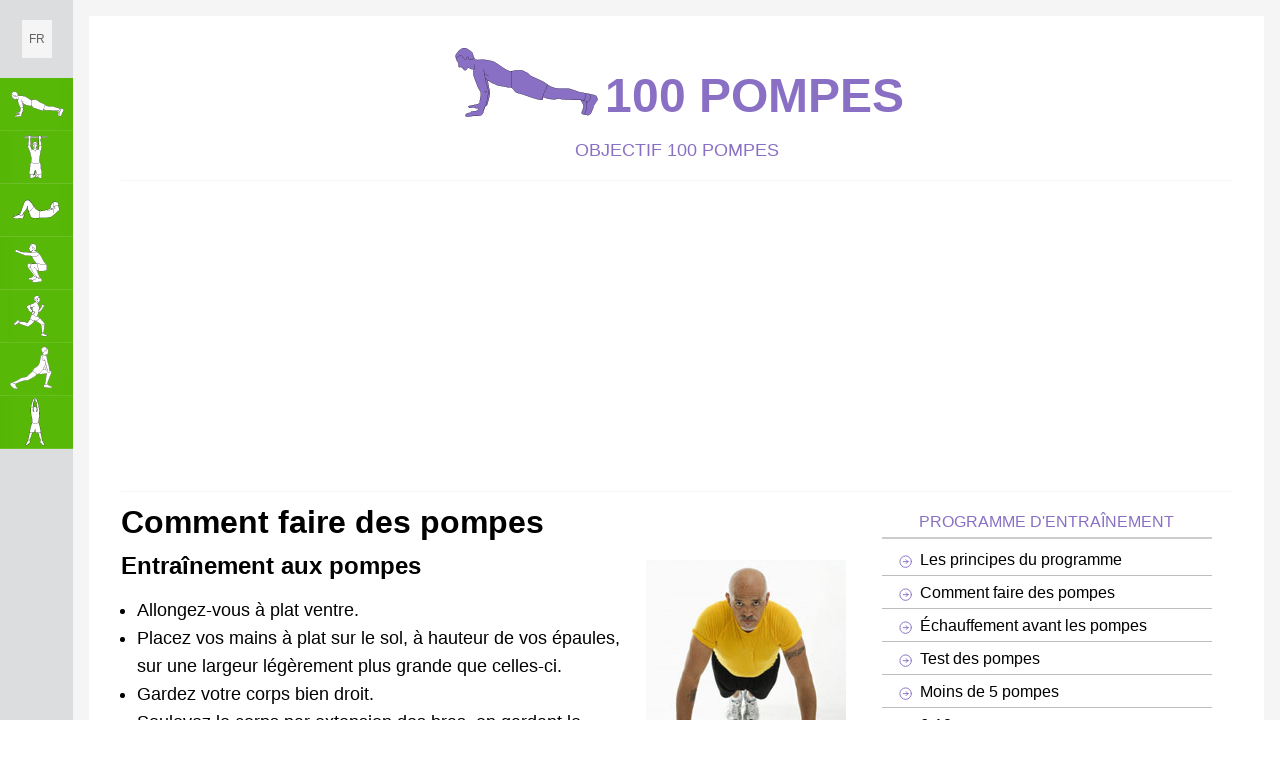

--- FILE ---
content_type: text/html; charset=UTF-8
request_url: https://www.100pompes.com/objectif-100-pompes/comment-faire-des-pompes
body_size: 4621
content:
<!DOCTYPE html>
<html>
        <head>
        <!-- Google tag (gtag.js) -->
        <script async src="https://www.googletagmanager.com/gtag/js?id=G-QZJVJV163N"></script>
        <script>
            window.dataLayer = window.dataLayer || [];
            function gtag(){dataLayer.push(arguments);}
            gtag('js', new Date());

            gtag('config', 'G-QZJVJV163N');
        </script>

        <meta name="viewport" content="width=device-width, initial-scale=1.0">
        <meta name="MobileOptimized" content="width">
        <meta name="HandheldFriendly" content="true">
        <meta name="viewport" content="width=device-width">

        <meta charset="UTF-8">
        <title>Comment faire des pompes | 100 Pompes</title>
        <link rel="canonical" href="https://www.100pompes.com/objectif-100-pompes/comment-faire-des-pompes"/>

                        <link rel="shortcut icon" href="/images/themes/logos/pushups-favicon.ico" type="image/vnd.microsoft.icon">

                            <link rel="stylesheet" href="/build/app.8f88e684.css">
        
                    <script src="/build/runtime.620a04ca.js" defer></script><script src="/build/app.e09270c8.js" defer></script>
        










    </head>
    
        <body class="font-sans h-full w-screen training-pushups">
            <div class="flex bg-neutral-100 dark:bg-black text-base md:text-base lg:text-lg w-screen">

        <div id="other-training-websites">
                <div  id="other-websites-links-container">

        <div id="other-training-websites-same-training-type">
            <div class="content">
                <ul>
                                                                        <li id="this-lang-link">
                                <a href="#" target="_blank" title="100 Pompes">
                                    <span class="lang-name" >fr</span></a>
                            </li>
                                                                                                <li id="other-lang-links" class="other-lang-links hidden">
                                <a href="https://www.100liegestuetze.net" target="_blank" title="100 Liegestütze">
                                    <span class="lang-name" >de</span></a>
                            </li>
                                                                                                <li id="other-lang-links" class="other-lang-links hidden">
                                <a href="https://www.100pushups.net" target="_blank" title="100 Pushups">
                                    <span class="lang-name" >en</span></a>
                            </li>
                                                                                                <li id="other-lang-links" class="other-lang-links hidden">
                                <a href="https://www.100flexionesdebrazos.com" target="_blank" title="100 Flexiones de Brazos">
                                    <span class="lang-name" >es</span></a>
                            </li>
                                                                                                <li id="other-lang-links" class="other-lang-links hidden">
                                <a href="https://www.100flessioni.com" target="_blank" title="100 Flessioni">
                                    <span class="lang-name" >it</span></a>
                            </li>
                                                                                                <li id="other-lang-links" class="other-lang-links hidden">
                                <a href="https://www.100pompek.pl" target="_blank" title="100 pompek">
                                    <span class="lang-name" >pl</span></a>
                            </li>
                                                                                                <li id="other-lang-links" class="other-lang-links hidden">
                                <a href="https://www.100flexoes.net" target="_blank" title="100 Flexões">
                                    <span class="lang-name" >pt</span></a>
                            </li>
                                                            </ul>
            </div>
        </div>

        <div id="other-training-websites-same-language">
            <div class="content">
                <ul>
                                                <li>
                                <a href="https://www.100pompes.com" target="_blank" id="pushups" title="100 Pompes"></a>
                            </li>
                                                <li>
                                <a href="https://www.50tractions.com" target="_blank" id="pullups" title="50 Tractions"></a>
                            </li>
                                                <li>
                                <a href="https://www.musclesabdominaux.com" target="_blank" id="situps" title="Muscles Abdominaux"></a>
                            </li>
                                                <li>
                                <a href="https://www.musclesdesjambes.com" target="_blank" id="squats" title="Muscles des Jambes"></a>
                            </li>
                                                <li>
                                <a href="https://www.courez40minut.com" target="_blank" id="running" title="Courez 40 minut"></a>
                            </li>
                                                <li>
                                <a href="https://www.etirez-vous.com" target="_blank" id="stretching" title="Étirez-vous"></a>
                            </li>
                                                <li>
                                <a href="https://www.echauffez-vous.com" target="_blank" id="warmup" title="Échauffez-vous"></a>
                            </li>
                                    </ul>
            </div>
        </div>

    </div>

        </div>

        <div class="p-4 flex w-full">
          <div class="mx-auto max-w-7xl bg-white p-4 lg:p-8">

                            <header>
    <div class="mx-auto relative">

                <div class="absolute top-5 right-5 items-center lg:hidden">
            <!-- Mobile menu button-->
            <button id="open-responsive-menu" type="button" class="inline-flex items-center justify-center rounded-md p-2 text-pushups hover:bg-pushups hover:text-white focus:outline-none focus:ring-2 focus:ring-inset focus:ring-white" >
                <span class="absolute -inset-0.5"></span>
                <span class="sr-only">Open main menu</span>
                <!--
                  Icon when menu is closed.

                  Menu open: "hidden", Menu closed: "block"
                -->
                <svg class="block h-12 w-12" fill="none" viewBox="0 0 24 24" stroke-width="1.5" stroke="currentColor" aria-hidden="true">
                    <path stroke-linecap="round" stroke-linejoin="round" d="M3.75 6.75h16.5M3.75 12h16.5m-16.5 5.25h16.5" />
                </svg>
                <!--
                  Icon when menu is open.

                  Menu open: "block", Menu closed: "hidden"
                -->
                <svg class="hidden h-12 w-12" fill="none" viewBox="0 0 24 24" stroke-width="1.5" stroke="currentColor" aria-hidden="true">
                    <path stroke-linecap="round" stroke-linejoin="round" d="M6 18L18 6M6 6l12 12" />
                </svg>
            </button>
        </div>





        <div class="place-content-center flex-auto flex mr-24 lg:mr-0">
            <a class="block place-content-center flex items-stretch " href="/">
                <div>
                                        <img src="/images/themes/logos/pushups-logo.png" alt="100 Pompes" >
                </div>
                <div class="self-end">
                    <div id="site-title" class="text-5xl font-bold uppercase">100 Pompes</div>
                </div>
            </a>

        </div>
        <div id="site-slogan" class="flex justify-center uppercase" ><p>Objectif 100 pompes</p></div>
    </div>


    <div class="clear-both w-full training-display">
        <script async src="https://pagead2.googlesyndication.com/pagead/js/adsbygoogle.js?client=ca-pub-2436272071965591"
                crossorigin="anonymous"></script>
        <!-- TrainingWebsitesAllHeader -->
        <ins class="adsbygoogle"
             style="display:block"
             data-ad-client="ca-pub-2436272071965591"
             data-ad-slot="6124386921"
             data-ad-format="auto"
             data-full-width-responsive="true"></ins>
        <script>
            (adsbygoogle = window.adsbygoogle || []).push({});
        </script>
    </div>

</header>
                            <div class="flex grid grid-cols-12">
                                <main class="col-span-12 lg:col-span-8">
                                    <article>

                                        <h1 class="font-bold">  Comment faire des pompes </h1>

                                                                                    <h2><img alt="" src="/images/content/comment_faire_des_pompes.jpg" style="width:200px; height:394px; float:right">Entraînement aux pompes</h2>
<ul>
<li>Allongez-vous à plat ventre.</li>
<li>Placez vos mains à plat sur le sol, à hauteur de vos épaules, sur une largeur légèrement plus grande que celles-ci.</li>
<li>Gardez votre corps bien droit.</li>
<li>Soulevez le corps par extension des bras, en gardant le corps droit. Éviter la tendance à cabrer le dos vers l'arrière.</li>
<li>Seuls les mains et les orteils restent au contact du sol, tout en gardant le corps bien aligné.</li>
<li>Les pompes suivantes sont exécutées en poursuivant le levage et l'abaissement du corps par flexion puis extension des bras.</li>
<li>Ne touchez pas le sol entre les pompes. De la première à la dernière, seuls les orteils et les mains sont en contact avec le sol.</li>
</ul>
<p><strong>Et voilà ! – C’est ainsi qu’on fait les vraies pompes</strong>.</p>
<p>Il existe d'autres variétés de pompes - plus faciles ou plus difficiles. Vous pouvez ajuster l’entraînement à votre niveau et à votre forme physique.</p>
<h2>Pompes "légères" - Version plus facile de pompes</h2>
<p><img alt="" src="/images/content/comment_faire_des_pompes_1.jpg" style="width:300px; height:217px; float:left">Ce type de pompes est conçu pour les gens qui ne sont pas encore capables d'effectuer les pompes classiques décrites ci-dessus. Les pompes version «light» sont une excellente préparation pour l'exercice des pompes ordinaires.</p>
<p>On effectue les pompes légères de la même manière que les pompes ordinaires. À la seule différence qu'au lieu des orteils, on s’appuie sur les genoux. Dans un exercice de ce type, il convient de placer une surface molle sous les genoux pour les protéger. Cela peut être une serviette, un tapis de gymnastique, ou un simple matelas en mousse.</p>
<h2>Pompes sur une main</h2>
<p><img alt="" src="/images/content/comment_faire_des_pompes_2.jpg" style="width:300px; height:187px; float:right">Les pompes sur une main sont destinées aux véritables sportifs et sont extrêmement difficiles à exécuter. Dans la photo jointe, on voit que, dans cet exercice, les jambes sont très espacées. Ceci permet d'assurer l’équilibre au cours de l'exercice. Il faut savoir que plus les jambes sont espacées, plus il est plus facile de faire ce type de pompes, mais n'oubliez pas de garder le torse bien droit.</p>
<p>L’exercice de pompes sur une main n’a de sens que si l’on possède un entraînement adéquat et que l’on est capable d’effectuer facilement 100 pompes normales. Notez cependant que les pompes sur une main ne sont pas aussi saines que les pompes classiques. En effet, au cours de cet exercice les muscles du corps tout entier ne fonctionnent pas de façon symétrique.</p>
<p>Sur notre site nous vous encourageons à faire plutôt des pompes ordinaires.</p>

                                        
                                        <div class="training-display">
                                            <span class="training-display-desc">Advertisement</span>
                                            <script async src="https://pagead2.googlesyndication.com/pagead/js/adsbygoogle.js?client=ca-pub-2436272071965591"
                                                    crossorigin="anonymous"></script>
                                            <!-- TrainingWebsitesAllUnderContent -->
                                            <ins class="adsbygoogle"
                                                 style="display:block"
                                                 data-ad-client="ca-pub-2436272071965591"
                                                 data-ad-slot="8411638914"
                                                 data-ad-format="auto"
                                                 data-full-width-responsive="true"></ins>
                                            <script>
                                                (adsbygoogle = window.adsbygoogle || []).push({});
                                            </script>
                                        </div>
                                        
                                    </article>
                                </main>

                                <div id="sidebar" class="sidebar hidden lg:block col-span-4 px-5">

                                    <div id="sidebar-inner" class="bg-white">

                                        <div id="mobileMenuHeader" class="h-20 items-center hidden flex justify-center mb-5">
                                            <div class="self-center">
                                                                                                <img src="/images/themes/logos/pushups-logo.png" alt="100 Pompes" >
                                            </div>
                                            <button id="close-responsive-menu" type="button" class="absolute right-5 top-5 clar inline-flex justify-center rounded-md p-2 text-pushups hover:bg-pushups hover:text-white focus:outline-none focus:ring-2 focus:ring-inset focus:ring-white" >
                                                <span class="absolute -inset-0.5"></span>
                                                <span class="sr-only">Open main menu</span>

                                                <svg class="block h-12 w-12" fill="none" viewBox="0 0 24 24" stroke-width="1.5" stroke="currentColor" aria-hidden="true">
                                                    <path stroke-linecap="round" stroke-linejoin="round" d="M6 18L18 6M6 6l12 12" />
                                                </svg>
                                            </button>
                                        </div>


                                        
                                                                                
                                                                                    <h2>Programme d&#039;entraînement</h2>
                                                    <ul>
            
                <li class="first">        <a href="/objectif-100-pompes/les-principes-du-programme">Les principes du programme</a>        
    </li>

    
                <li>        <a href="/objectif-100-pompes/comment-faire-des-pompes">Comment faire des pompes</a>        
    </li>

    
                <li>        <a href="/echauffement-avant-les-pompes">Échauffement avant les pompes</a>        
    </li>

    
                <li>        <a href="/objectif-100-pompes/test-des-pompes">Test des pompes</a>        
    </li>

    
                <li>        <a href="/objectif-100-pompes/moins-de-5-pompes">Moins de 5 pompes</a>        
    </li>

    
                <li>        <a href="/objectif-100-pompes/6-10-pompes">6-10 pompes</a>        
    </li>

    
                <li>        <a href="/objectif-100-pompes/11-20-pompes">11-20 pompes</a>        
    </li>

    
                <li>        <a href="/objectif-100-pompes/21-25-pompes">21-25 pompes</a>        
    </li>

    
                <li>        <a href="/objectif-100-pompes/26-30-pompes">26-30 pompes</a>        
    </li>

    
                <li>        <a href="/objectif-100-pompes/31-35-pompes">31-35 pompes</a>        
    </li>

    
                <li>        <a href="/objectif-100-pompes/36-40-pompes">36-40 pompes</a>        
    </li>

    
                <li>        <a href="/objectif-100-pompes/41-45-pompes">41-45 pompes</a>        
    </li>

    
                <li>        <a href="/objectif-100-pompes/46-50-pompes">46-50 pompes</a>        
    </li>

    
                <li>        <a href="/objectif-100-pompes/51-55-pompes">51-55 pompes</a>        
    </li>

    
                <li>        <a href="/objectif-100-pompes/56-60-pompes">56-60 pompes</a>        
    </li>

    
                <li>        <a href="/objectif-100-pompes/plus-de-60-pompes">Plus de 60 pompes</a>        
    </li>

    
                <li class="last">        <a href="/objectif-100-pompes/quand-vous-atteignez-100">Quand vous atteignez 100</a>        
    </li>


    </ul>

                                        

                                        <div class="training-display">
                                            <span class="training-display-desc">Advertisement</span>
                                            <script async src="https://pagead2.googlesyndication.com/pagead/js/adsbygoogle.js?client=ca-pub-2436272071965591"
                                                    crossorigin="anonymous"></script>
                                            <!-- TrainingWebsitesAllSidebar -->
                                            <ins class="adsbygoogle"
                                                 style="display:block"
                                                 data-ad-client="ca-pub-2436272071965591"
                                                 data-ad-slot="9114061081"
                                                 data-ad-format="auto"
                                                 data-full-width-responsive="true"></ins>
                                            <script>
                                                (adsbygoogle = window.adsbygoogle || []).push({});
                                            </script>
                                        </div>



                                                                                
                                        


                                                                                
                                                                                    <h2>Informations Complémentaires</h2>
                                                    <ul>
            
                <li class="first">        <a href="/est-ce-que-les-pauses-entre-les-exercices-doivent-etre-exactes-a-la-seconde-pres">Est-ce que les pauses entre les exercices doivent être exactes à la seconde près?</a>        
    </li>

    
                <li>        <a href="/dois-je-vraiment-faire-des-pauses-dune-journee-entiere">Dois-je vraiment faire des pauses d’une journée entière?</a>        
    </li>

    
                <li>        <a href="/je-fais-plus-de-60-pompes-dans-le-test-et-apres">Je fais plus de 60 pompes dans le test, et après?</a>        
    </li>

    
                <li>        <a href="/avec-quel-tempo-faire-des-pompes">Avec quel tempo faire des pompes?</a>        
    </li>

    
                <li>        <a href="/tout-allait-bien-jusqua-ce-que-soudain-le-lendemain-impossible-de-progresser">Tout allait bien, jusqu&#039;à ce que soudain, le lendemain, impossible de progresser.</a>        
    </li>

    
                <li>        <a href="/combiner-les-exercices">Combiner les exercices</a>        
    </li>

    
                <li class="last">        <a href="/objectif-100-pompes/pourquoi-devrais-je-pratiquer-les-pompes">Pourquoi devrais-je pratiquer les pompes?</a>        
    </li>


    </ul>

                                        




                                        <div class="clear-both"></div>
                                    </div>
                                </div>
                            </div>
          </div>
        </div>
    </div>

    <footer>
        <div class="flex justify-center">
            <div class="text-center p-4">
                All rights reserved | <a href="/cookiec">Privacy Policy</a>
            </div>
        </div>
    </footer>


            <script src="/build/footerjs.2c28a520.js" defer></script>
    
    <script defer src="https://static.cloudflareinsights.com/beacon.min.js/vcd15cbe7772f49c399c6a5babf22c1241717689176015" integrity="sha512-ZpsOmlRQV6y907TI0dKBHq9Md29nnaEIPlkf84rnaERnq6zvWvPUqr2ft8M1aS28oN72PdrCzSjY4U6VaAw1EQ==" data-cf-beacon='{"version":"2024.11.0","token":"69d59e39c2c9496e83cb91bfa39c1ee6","r":1,"server_timing":{"name":{"cfCacheStatus":true,"cfEdge":true,"cfExtPri":true,"cfL4":true,"cfOrigin":true,"cfSpeedBrain":true},"location_startswith":null}}' crossorigin="anonymous"></script>
</body>
    </html>


--- FILE ---
content_type: text/html; charset=utf-8
request_url: https://www.google.com/recaptcha/api2/aframe
body_size: 250
content:
<!DOCTYPE HTML><html><head><meta http-equiv="content-type" content="text/html; charset=UTF-8"></head><body><script nonce="0q6hMxdCM4JRhgRc1VZaLA">/** Anti-fraud and anti-abuse applications only. See google.com/recaptcha */ try{var clients={'sodar':'https://pagead2.googlesyndication.com/pagead/sodar?'};window.addEventListener("message",function(a){try{if(a.source===window.parent){var b=JSON.parse(a.data);var c=clients[b['id']];if(c){var d=document.createElement('img');d.src=c+b['params']+'&rc='+(localStorage.getItem("rc::a")?sessionStorage.getItem("rc::b"):"");window.document.body.appendChild(d);sessionStorage.setItem("rc::e",parseInt(sessionStorage.getItem("rc::e")||0)+1);localStorage.setItem("rc::h",'1769320501428');}}}catch(b){}});window.parent.postMessage("_grecaptcha_ready", "*");}catch(b){}</script></body></html>

--- FILE ---
content_type: text/css
request_url: https://www.100pompes.com/build/app.8f88e684.css
body_size: 11258
content:
/*
! tailwindcss v3.4.7 | MIT License | https://tailwindcss.com
*/*,:after,:before{border:0 solid #e5e7eb;box-sizing:border-box}:after,:before{--tw-content:""}:host,html{line-height:1.5;-webkit-text-size-adjust:100%;font-family:Arial,Helvetica,sans-serif;font-feature-settings:normal;font-variation-settings:normal;-moz-tab-size:4;-o-tab-size:4;tab-size:4;-webkit-tap-highlight-color:transparent}body{line-height:inherit;margin:0}hr{border-top-width:1px;color:inherit;height:0}abbr:where([title]){-webkit-text-decoration:underline dotted;text-decoration:underline dotted}h1,h2,h3,h4,h5,h6{font-size:inherit;font-weight:inherit}a{color:inherit;text-decoration:inherit}b,strong{font-weight:bolder}code,kbd,pre,samp{font-family:ui-monospace,SFMono-Regular,Menlo,Monaco,Consolas,Liberation Mono,Courier New,monospace;font-feature-settings:normal;font-size:1em;font-variation-settings:normal}small{font-size:80%}sub,sup{font-size:75%;line-height:0;position:relative;vertical-align:baseline}sub{bottom:-.25em}sup{top:-.5em}table{border-collapse:collapse;border-color:inherit;text-indent:0}button,input,optgroup,select,textarea{color:inherit;font-family:inherit;font-feature-settings:inherit;font-size:100%;font-variation-settings:inherit;font-weight:inherit;letter-spacing:inherit;line-height:inherit;margin:0;padding:0}button,select{text-transform:none}button,input:where([type=button]),input:where([type=reset]),input:where([type=submit]){-webkit-appearance:button;background-color:transparent;background-image:none}:-moz-focusring{outline:auto}:-moz-ui-invalid{box-shadow:none}progress{vertical-align:baseline}::-webkit-inner-spin-button,::-webkit-outer-spin-button{height:auto}[type=search]{-webkit-appearance:textfield;outline-offset:-2px}::-webkit-search-decoration{-webkit-appearance:none}::-webkit-file-upload-button{-webkit-appearance:button;font:inherit}summary{display:list-item}blockquote,dd,dl,figure,h1,h2,h3,h4,h5,h6,hr,p,pre{margin:0}fieldset{margin:0}fieldset,legend{padding:0}menu,ol,ul{list-style:none;margin:0;padding:0}dialog{padding:0}textarea{resize:vertical}input::-moz-placeholder,textarea::-moz-placeholder{color:#9ca3af;opacity:1}input::placeholder,textarea::placeholder{color:#9ca3af;opacity:1}[role=button],button{cursor:pointer}:disabled{cursor:default}audio,canvas,embed,iframe,img,object,svg,video{display:block;vertical-align:middle}img,video{height:auto;max-width:100%}[hidden]{display:none}p{margin:1rem 0}h1{font-size:2rem}h1,h2{font-weight:700;margin:1rem 0}h2{font-size:1.5rem}h3{font-size:1.25rem;font-weight:700;margin:1rem 0}*,:after,:before{--tw-border-spacing-x:0;--tw-border-spacing-y:0;--tw-translate-x:0;--tw-translate-y:0;--tw-rotate:0;--tw-skew-x:0;--tw-skew-y:0;--tw-scale-x:1;--tw-scale-y:1;--tw-pan-x: ;--tw-pan-y: ;--tw-pinch-zoom: ;--tw-scroll-snap-strictness:proximity;--tw-gradient-from-position: ;--tw-gradient-via-position: ;--tw-gradient-to-position: ;--tw-ordinal: ;--tw-slashed-zero: ;--tw-numeric-figure: ;--tw-numeric-spacing: ;--tw-numeric-fraction: ;--tw-ring-inset: ;--tw-ring-offset-width:0px;--tw-ring-offset-color:#fff;--tw-ring-color:rgba(59,130,246,.5);--tw-ring-offset-shadow:0 0 #0000;--tw-ring-shadow:0 0 #0000;--tw-shadow:0 0 #0000;--tw-shadow-colored:0 0 #0000;--tw-blur: ;--tw-brightness: ;--tw-contrast: ;--tw-grayscale: ;--tw-hue-rotate: ;--tw-invert: ;--tw-saturate: ;--tw-sepia: ;--tw-drop-shadow: ;--tw-backdrop-blur: ;--tw-backdrop-brightness: ;--tw-backdrop-contrast: ;--tw-backdrop-grayscale: ;--tw-backdrop-hue-rotate: ;--tw-backdrop-invert: ;--tw-backdrop-opacity: ;--tw-backdrop-saturate: ;--tw-backdrop-sepia: ;--tw-contain-size: ;--tw-contain-layout: ;--tw-contain-paint: ;--tw-contain-style: }::backdrop{--tw-border-spacing-x:0;--tw-border-spacing-y:0;--tw-translate-x:0;--tw-translate-y:0;--tw-rotate:0;--tw-skew-x:0;--tw-skew-y:0;--tw-scale-x:1;--tw-scale-y:1;--tw-pan-x: ;--tw-pan-y: ;--tw-pinch-zoom: ;--tw-scroll-snap-strictness:proximity;--tw-gradient-from-position: ;--tw-gradient-via-position: ;--tw-gradient-to-position: ;--tw-ordinal: ;--tw-slashed-zero: ;--tw-numeric-figure: ;--tw-numeric-spacing: ;--tw-numeric-fraction: ;--tw-ring-inset: ;--tw-ring-offset-width:0px;--tw-ring-offset-color:#fff;--tw-ring-color:rgba(59,130,246,.5);--tw-ring-offset-shadow:0 0 #0000;--tw-ring-shadow:0 0 #0000;--tw-shadow:0 0 #0000;--tw-shadow-colored:0 0 #0000;--tw-blur: ;--tw-brightness: ;--tw-contrast: ;--tw-grayscale: ;--tw-hue-rotate: ;--tw-invert: ;--tw-saturate: ;--tw-sepia: ;--tw-drop-shadow: ;--tw-backdrop-blur: ;--tw-backdrop-brightness: ;--tw-backdrop-contrast: ;--tw-backdrop-grayscale: ;--tw-backdrop-hue-rotate: ;--tw-backdrop-invert: ;--tw-backdrop-opacity: ;--tw-backdrop-saturate: ;--tw-backdrop-sepia: ;--tw-contain-size: ;--tw-contain-layout: ;--tw-contain-paint: ;--tw-contain-style: }.sr-only{height:1px;margin:-1px;overflow:hidden;padding:0;position:absolute;width:1px;clip:rect(0,0,0,0);border-width:0;white-space:nowrap}.fixed{position:fixed}.absolute{position:absolute}.relative{position:relative}.-inset-0\.5{inset:-.125rem}.inset-0{inset:0}.right-5{right:1.25rem}.right-8{right:2rem}.top-5{top:1.25rem}.col-span-12{grid-column:span 12/span 12}.col-span-4{grid-column:span 4/span 4}.clear-both{clear:both}.mx-auto{margin-left:auto;margin-right:auto}.mb-5{margin-bottom:1.25rem}.mr-24{margin-right:6rem}.block{display:block}.flex{display:flex}.inline-flex{display:inline-flex}.grid{display:grid}.hidden{display:none}.h-12{height:3rem}.h-20{height:5rem}.h-full{height:100%}.max-h-screen{max-height:100vh}.w-12{width:3rem}.w-full{width:100%}.w-screen{width:100vw}.max-w-7xl{max-width:80rem}.max-w-md{max-width:28rem}.flex-auto{flex:1 1 auto}.grid-cols-12{grid-template-columns:repeat(12,minmax(0,1fr))}.place-content-center{place-content:center}.items-center{align-items:center}.items-stretch{align-items:stretch}.justify-center{justify-content:center}.self-end{align-self:flex-end}.self-center{align-self:center}.overflow-y-auto{overflow-y:auto}.rounded-md{border-radius:.375rem}.border{border-width:1px}.bg-aerobic{--tw-bg-opacity:1;background-color:rgb(0 160 0/var(--tw-bg-opacity))}.bg-aerobic\/0{background-color:rgba(0,160,0,0)}.bg-aerobic\/10{background-color:rgba(0,160,0,.1)}.bg-aerobic\/100{background-color:#00a000}.bg-aerobic\/15{background-color:rgba(0,160,0,.15)}.bg-aerobic\/20{background-color:rgba(0,160,0,.2)}.bg-aerobic\/25{background-color:rgba(0,160,0,.25)}.bg-aerobic\/30{background-color:rgba(0,160,0,.3)}.bg-aerobic\/35{background-color:rgba(0,160,0,.35)}.bg-aerobic\/40{background-color:rgba(0,160,0,.4)}.bg-aerobic\/45{background-color:rgba(0,160,0,.45)}.bg-aerobic\/5{background-color:rgba(0,160,0,.05)}.bg-aerobic\/50{background-color:rgba(0,160,0,.5)}.bg-aerobic\/55{background-color:rgba(0,160,0,.55)}.bg-aerobic\/60{background-color:rgba(0,160,0,.6)}.bg-aerobic\/65{background-color:rgba(0,160,0,.65)}.bg-aerobic\/70{background-color:rgba(0,160,0,.7)}.bg-aerobic\/75{background-color:rgba(0,160,0,.75)}.bg-aerobic\/80{background-color:rgba(0,160,0,.8)}.bg-aerobic\/85{background-color:rgba(0,160,0,.85)}.bg-aerobic\/90{background-color:rgba(0,160,0,.9)}.bg-aerobic\/95{background-color:rgba(0,160,0,.95)}.bg-black\/20{background-color:rgba(0,0,0,.2)}.bg-neutral-100{--tw-bg-opacity:1;background-color:rgb(245 245 245/var(--tw-bg-opacity))}.bg-pullups{--tw-bg-opacity:1;background-color:rgb(0 115 184/var(--tw-bg-opacity))}.bg-pullups\/0{background-color:rgba(0,115,184,0)}.bg-pullups\/10{background-color:rgba(0,115,184,.1)}.bg-pullups\/100{background-color:#0073b8}.bg-pullups\/15{background-color:rgba(0,115,184,.15)}.bg-pullups\/20{background-color:rgba(0,115,184,.2)}.bg-pullups\/25{background-color:rgba(0,115,184,.25)}.bg-pullups\/30{background-color:rgba(0,115,184,.3)}.bg-pullups\/35{background-color:rgba(0,115,184,.35)}.bg-pullups\/40{background-color:rgba(0,115,184,.4)}.bg-pullups\/45{background-color:rgba(0,115,184,.45)}.bg-pullups\/5{background-color:rgba(0,115,184,.05)}.bg-pullups\/50{background-color:rgba(0,115,184,.5)}.bg-pullups\/55{background-color:rgba(0,115,184,.55)}.bg-pullups\/60{background-color:rgba(0,115,184,.6)}.bg-pullups\/65{background-color:rgba(0,115,184,.65)}.bg-pullups\/70{background-color:rgba(0,115,184,.7)}.bg-pullups\/75{background-color:rgba(0,115,184,.75)}.bg-pullups\/80{background-color:rgba(0,115,184,.8)}.bg-pullups\/85{background-color:rgba(0,115,184,.85)}.bg-pullups\/90{background-color:rgba(0,115,184,.9)}.bg-pullups\/95{background-color:rgba(0,115,184,.95)}.bg-pushups{--tw-bg-opacity:1;background-color:rgb(137 112 196/var(--tw-bg-opacity))}.bg-pushups\/0{background-color:rgba(137,112,196,0)}.bg-pushups\/10{background-color:rgba(137,112,196,.1)}.bg-pushups\/100{background-color:#8970c4}.bg-pushups\/15{background-color:rgba(137,112,196,.15)}.bg-pushups\/20{background-color:rgba(137,112,196,.2)}.bg-pushups\/25{background-color:rgba(137,112,196,.25)}.bg-pushups\/30{background-color:rgba(137,112,196,.3)}.bg-pushups\/35{background-color:rgba(137,112,196,.35)}.bg-pushups\/40{background-color:rgba(137,112,196,.4)}.bg-pushups\/45{background-color:rgba(137,112,196,.45)}.bg-pushups\/5{background-color:rgba(137,112,196,.05)}.bg-pushups\/50{background-color:rgba(137,112,196,.5)}.bg-pushups\/55{background-color:rgba(137,112,196,.55)}.bg-pushups\/60{background-color:rgba(137,112,196,.6)}.bg-pushups\/65{background-color:rgba(137,112,196,.65)}.bg-pushups\/70{background-color:rgba(137,112,196,.7)}.bg-pushups\/75{background-color:rgba(137,112,196,.75)}.bg-pushups\/80{background-color:rgba(137,112,196,.8)}.bg-pushups\/85{background-color:rgba(137,112,196,.85)}.bg-pushups\/90{background-color:rgba(137,112,196,.9)}.bg-pushups\/95{background-color:rgba(137,112,196,.95)}.bg-running{--tw-bg-opacity:1;background-color:rgb(52 177 233/var(--tw-bg-opacity))}.bg-running\/0{background-color:rgba(52,177,233,0)}.bg-running\/10{background-color:rgba(52,177,233,.1)}.bg-running\/100{background-color:#34b1e9}.bg-running\/15{background-color:rgba(52,177,233,.15)}.bg-running\/20{background-color:rgba(52,177,233,.2)}.bg-running\/25{background-color:rgba(52,177,233,.25)}.bg-running\/30{background-color:rgba(52,177,233,.3)}.bg-running\/35{background-color:rgba(52,177,233,.35)}.bg-running\/40{background-color:rgba(52,177,233,.4)}.bg-running\/45{background-color:rgba(52,177,233,.45)}.bg-running\/5{background-color:rgba(52,177,233,.05)}.bg-running\/50{background-color:rgba(52,177,233,.5)}.bg-running\/55{background-color:rgba(52,177,233,.55)}.bg-running\/60{background-color:rgba(52,177,233,.6)}.bg-running\/65{background-color:rgba(52,177,233,.65)}.bg-running\/70{background-color:rgba(52,177,233,.7)}.bg-running\/75{background-color:rgba(52,177,233,.75)}.bg-running\/80{background-color:rgba(52,177,233,.8)}.bg-running\/85{background-color:rgba(52,177,233,.85)}.bg-running\/90{background-color:rgba(52,177,233,.9)}.bg-running\/95{background-color:rgba(52,177,233,.95)}.bg-situps{--tw-bg-opacity:1;background-color:rgb(246 146 34/var(--tw-bg-opacity))}.bg-situps\/0{background-color:rgba(246,146,34,0)}.bg-situps\/10{background-color:rgba(246,146,34,.1)}.bg-situps\/100{background-color:#f69222}.bg-situps\/15{background-color:rgba(246,146,34,.15)}.bg-situps\/20{background-color:rgba(246,146,34,.2)}.bg-situps\/25{background-color:rgba(246,146,34,.25)}.bg-situps\/30{background-color:rgba(246,146,34,.3)}.bg-situps\/35{background-color:rgba(246,146,34,.35)}.bg-situps\/40{background-color:rgba(246,146,34,.4)}.bg-situps\/45{background-color:rgba(246,146,34,.45)}.bg-situps\/5{background-color:rgba(246,146,34,.05)}.bg-situps\/50{background-color:rgba(246,146,34,.5)}.bg-situps\/55{background-color:rgba(246,146,34,.55)}.bg-situps\/60{background-color:rgba(246,146,34,.6)}.bg-situps\/65{background-color:rgba(246,146,34,.65)}.bg-situps\/70{background-color:rgba(246,146,34,.7)}.bg-situps\/75{background-color:rgba(246,146,34,.75)}.bg-situps\/80{background-color:rgba(246,146,34,.8)}.bg-situps\/85{background-color:rgba(246,146,34,.85)}.bg-situps\/90{background-color:rgba(246,146,34,.9)}.bg-situps\/95{background-color:rgba(246,146,34,.95)}.bg-squats{--tw-bg-opacity:1;background-color:rgb(197 187 12/var(--tw-bg-opacity))}.bg-squats\/0{background-color:rgba(197,187,12,0)}.bg-squats\/10{background-color:rgba(197,187,12,.1)}.bg-squats\/100{background-color:#c5bb0c}.bg-squats\/15{background-color:rgba(197,187,12,.15)}.bg-squats\/20{background-color:rgba(197,187,12,.2)}.bg-squats\/25{background-color:rgba(197,187,12,.25)}.bg-squats\/30{background-color:rgba(197,187,12,.3)}.bg-squats\/35{background-color:rgba(197,187,12,.35)}.bg-squats\/40{background-color:rgba(197,187,12,.4)}.bg-squats\/45{background-color:rgba(197,187,12,.45)}.bg-squats\/5{background-color:rgba(197,187,12,.05)}.bg-squats\/50{background-color:rgba(197,187,12,.5)}.bg-squats\/55{background-color:rgba(197,187,12,.55)}.bg-squats\/60{background-color:rgba(197,187,12,.6)}.bg-squats\/65{background-color:rgba(197,187,12,.65)}.bg-squats\/70{background-color:rgba(197,187,12,.7)}.bg-squats\/75{background-color:rgba(197,187,12,.75)}.bg-squats\/80{background-color:rgba(197,187,12,.8)}.bg-squats\/85{background-color:rgba(197,187,12,.85)}.bg-squats\/90{background-color:rgba(197,187,12,.9)}.bg-squats\/95{background-color:rgba(197,187,12,.95)}.bg-warmup{--tw-bg-opacity:1;background-color:rgb(239 203 0/var(--tw-bg-opacity))}.bg-warmup\/0{background-color:rgba(239,203,0,0)}.bg-warmup\/10{background-color:rgba(239,203,0,.1)}.bg-warmup\/100{background-color:#efcb00}.bg-warmup\/15{background-color:rgba(239,203,0,.15)}.bg-warmup\/20{background-color:rgba(239,203,0,.2)}.bg-warmup\/25{background-color:rgba(239,203,0,.25)}.bg-warmup\/30{background-color:rgba(239,203,0,.3)}.bg-warmup\/35{background-color:rgba(239,203,0,.35)}.bg-warmup\/40{background-color:rgba(239,203,0,.4)}.bg-warmup\/45{background-color:rgba(239,203,0,.45)}.bg-warmup\/5{background-color:rgba(239,203,0,.05)}.bg-warmup\/50{background-color:rgba(239,203,0,.5)}.bg-warmup\/55{background-color:rgba(239,203,0,.55)}.bg-warmup\/60{background-color:rgba(239,203,0,.6)}.bg-warmup\/65{background-color:rgba(239,203,0,.65)}.bg-warmup\/70{background-color:rgba(239,203,0,.7)}.bg-warmup\/75{background-color:rgba(239,203,0,.75)}.bg-warmup\/80{background-color:rgba(239,203,0,.8)}.bg-warmup\/85{background-color:rgba(239,203,0,.85)}.bg-warmup\/90{background-color:rgba(239,203,0,.9)}.bg-warmup\/95{background-color:rgba(239,203,0,.95)}.bg-white{--tw-bg-opacity:1;background-color:rgb(255 255 255/var(--tw-bg-opacity))}.p-2{padding:.5rem}.p-4{padding:1rem}.px-5{padding-left:1.25rem;padding-right:1.25rem}.pb-10{padding-bottom:2.5rem}.pb-2{padding-bottom:.5rem}.pt-5{padding-top:1.25rem}.text-center{text-align:center}.font-sans{font-family:Arial,Helvetica,sans-serif}.text-5xl{font-size:3rem;line-height:1}.text-base{font-size:1rem;line-height:1.5rem}.text-xl{font-size:1.25rem;line-height:1.75rem}.font-bold{font-weight:700}.uppercase{text-transform:uppercase}.text-aerobic{--tw-text-opacity:1;color:rgb(0 160 0/var(--tw-text-opacity))}.text-aerobic\/0{color:rgba(0,160,0,0)}.text-aerobic\/10{color:rgba(0,160,0,.1)}.text-aerobic\/100{color:#00a000}.text-aerobic\/15{color:rgba(0,160,0,.15)}.text-aerobic\/20{color:rgba(0,160,0,.2)}.text-aerobic\/25{color:rgba(0,160,0,.25)}.text-aerobic\/30{color:rgba(0,160,0,.3)}.text-aerobic\/35{color:rgba(0,160,0,.35)}.text-aerobic\/40{color:rgba(0,160,0,.4)}.text-aerobic\/45{color:rgba(0,160,0,.45)}.text-aerobic\/5{color:rgba(0,160,0,.05)}.text-aerobic\/50{color:rgba(0,160,0,.5)}.text-aerobic\/55{color:rgba(0,160,0,.55)}.text-aerobic\/60{color:rgba(0,160,0,.6)}.text-aerobic\/65{color:rgba(0,160,0,.65)}.text-aerobic\/70{color:rgba(0,160,0,.7)}.text-aerobic\/75{color:rgba(0,160,0,.75)}.text-aerobic\/80{color:rgba(0,160,0,.8)}.text-aerobic\/85{color:rgba(0,160,0,.85)}.text-aerobic\/90{color:rgba(0,160,0,.9)}.text-aerobic\/95{color:rgba(0,160,0,.95)}.text-pullups{--tw-text-opacity:1;color:rgb(0 115 184/var(--tw-text-opacity))}.text-pullups\/0{color:rgba(0,115,184,0)}.text-pullups\/10{color:rgba(0,115,184,.1)}.text-pullups\/100{color:#0073b8}.text-pullups\/15{color:rgba(0,115,184,.15)}.text-pullups\/20{color:rgba(0,115,184,.2)}.text-pullups\/25{color:rgba(0,115,184,.25)}.text-pullups\/30{color:rgba(0,115,184,.3)}.text-pullups\/35{color:rgba(0,115,184,.35)}.text-pullups\/40{color:rgba(0,115,184,.4)}.text-pullups\/45{color:rgba(0,115,184,.45)}.text-pullups\/5{color:rgba(0,115,184,.05)}.text-pullups\/50{color:rgba(0,115,184,.5)}.text-pullups\/55{color:rgba(0,115,184,.55)}.text-pullups\/60{color:rgba(0,115,184,.6)}.text-pullups\/65{color:rgba(0,115,184,.65)}.text-pullups\/70{color:rgba(0,115,184,.7)}.text-pullups\/75{color:rgba(0,115,184,.75)}.text-pullups\/80{color:rgba(0,115,184,.8)}.text-pullups\/85{color:rgba(0,115,184,.85)}.text-pullups\/90{color:rgba(0,115,184,.9)}.text-pullups\/95{color:rgba(0,115,184,.95)}.text-pushups{--tw-text-opacity:1;color:rgb(137 112 196/var(--tw-text-opacity))}.text-pushups\/0{color:rgba(137,112,196,0)}.text-pushups\/10{color:rgba(137,112,196,.1)}.text-pushups\/100{color:#8970c4}.text-pushups\/15{color:rgba(137,112,196,.15)}.text-pushups\/20{color:rgba(137,112,196,.2)}.text-pushups\/25{color:rgba(137,112,196,.25)}.text-pushups\/30{color:rgba(137,112,196,.3)}.text-pushups\/35{color:rgba(137,112,196,.35)}.text-pushups\/40{color:rgba(137,112,196,.4)}.text-pushups\/45{color:rgba(137,112,196,.45)}.text-pushups\/5{color:rgba(137,112,196,.05)}.text-pushups\/50{color:rgba(137,112,196,.5)}.text-pushups\/55{color:rgba(137,112,196,.55)}.text-pushups\/60{color:rgba(137,112,196,.6)}.text-pushups\/65{color:rgba(137,112,196,.65)}.text-pushups\/70{color:rgba(137,112,196,.7)}.text-pushups\/75{color:rgba(137,112,196,.75)}.text-pushups\/80{color:rgba(137,112,196,.8)}.text-pushups\/85{color:rgba(137,112,196,.85)}.text-pushups\/90{color:rgba(137,112,196,.9)}.text-pushups\/95{color:rgba(137,112,196,.95)}.text-running{--tw-text-opacity:1;color:rgb(52 177 233/var(--tw-text-opacity))}.text-running\/0{color:rgba(52,177,233,0)}.text-running\/10{color:rgba(52,177,233,.1)}.text-running\/100{color:#34b1e9}.text-running\/15{color:rgba(52,177,233,.15)}.text-running\/20{color:rgba(52,177,233,.2)}.text-running\/25{color:rgba(52,177,233,.25)}.text-running\/30{color:rgba(52,177,233,.3)}.text-running\/35{color:rgba(52,177,233,.35)}.text-running\/40{color:rgba(52,177,233,.4)}.text-running\/45{color:rgba(52,177,233,.45)}.text-running\/5{color:rgba(52,177,233,.05)}.text-running\/50{color:rgba(52,177,233,.5)}.text-running\/55{color:rgba(52,177,233,.55)}.text-running\/60{color:rgba(52,177,233,.6)}.text-running\/65{color:rgba(52,177,233,.65)}.text-running\/70{color:rgba(52,177,233,.7)}.text-running\/75{color:rgba(52,177,233,.75)}.text-running\/80{color:rgba(52,177,233,.8)}.text-running\/85{color:rgba(52,177,233,.85)}.text-running\/90{color:rgba(52,177,233,.9)}.text-running\/95{color:rgba(52,177,233,.95)}.text-situps{--tw-text-opacity:1;color:rgb(246 146 34/var(--tw-text-opacity))}.text-situps\/0{color:rgba(246,146,34,0)}.text-situps\/10{color:rgba(246,146,34,.1)}.text-situps\/100{color:#f69222}.text-situps\/15{color:rgba(246,146,34,.15)}.text-situps\/20{color:rgba(246,146,34,.2)}.text-situps\/25{color:rgba(246,146,34,.25)}.text-situps\/30{color:rgba(246,146,34,.3)}.text-situps\/35{color:rgba(246,146,34,.35)}.text-situps\/40{color:rgba(246,146,34,.4)}.text-situps\/45{color:rgba(246,146,34,.45)}.text-situps\/5{color:rgba(246,146,34,.05)}.text-situps\/50{color:rgba(246,146,34,.5)}.text-situps\/55{color:rgba(246,146,34,.55)}.text-situps\/60{color:rgba(246,146,34,.6)}.text-situps\/65{color:rgba(246,146,34,.65)}.text-situps\/70{color:rgba(246,146,34,.7)}.text-situps\/75{color:rgba(246,146,34,.75)}.text-situps\/80{color:rgba(246,146,34,.8)}.text-situps\/85{color:rgba(246,146,34,.85)}.text-situps\/90{color:rgba(246,146,34,.9)}.text-situps\/95{color:rgba(246,146,34,.95)}.text-squats{--tw-text-opacity:1;color:rgb(197 187 12/var(--tw-text-opacity))}.text-squats\/0{color:rgba(197,187,12,0)}.text-squats\/10{color:rgba(197,187,12,.1)}.text-squats\/100{color:#c5bb0c}.text-squats\/15{color:rgba(197,187,12,.15)}.text-squats\/20{color:rgba(197,187,12,.2)}.text-squats\/25{color:rgba(197,187,12,.25)}.text-squats\/30{color:rgba(197,187,12,.3)}.text-squats\/35{color:rgba(197,187,12,.35)}.text-squats\/40{color:rgba(197,187,12,.4)}.text-squats\/45{color:rgba(197,187,12,.45)}.text-squats\/5{color:rgba(197,187,12,.05)}.text-squats\/50{color:rgba(197,187,12,.5)}.text-squats\/55{color:rgba(197,187,12,.55)}.text-squats\/60{color:rgba(197,187,12,.6)}.text-squats\/65{color:rgba(197,187,12,.65)}.text-squats\/70{color:rgba(197,187,12,.7)}.text-squats\/75{color:rgba(197,187,12,.75)}.text-squats\/80{color:rgba(197,187,12,.8)}.text-squats\/85{color:rgba(197,187,12,.85)}.text-squats\/90{color:rgba(197,187,12,.9)}.text-squats\/95{color:rgba(197,187,12,.95)}.text-warmup{--tw-text-opacity:1;color:rgb(239 203 0/var(--tw-text-opacity))}.text-warmup\/0{color:rgba(239,203,0,0)}.text-warmup\/10{color:rgba(239,203,0,.1)}.text-warmup\/100{color:#efcb00}.text-warmup\/15{color:rgba(239,203,0,.15)}.text-warmup\/20{color:rgba(239,203,0,.2)}.text-warmup\/25{color:rgba(239,203,0,.25)}.text-warmup\/30{color:rgba(239,203,0,.3)}.text-warmup\/35{color:rgba(239,203,0,.35)}.text-warmup\/40{color:rgba(239,203,0,.4)}.text-warmup\/45{color:rgba(239,203,0,.45)}.text-warmup\/5{color:rgba(239,203,0,.05)}.text-warmup\/50{color:rgba(239,203,0,.5)}.text-warmup\/55{color:rgba(239,203,0,.55)}.text-warmup\/60{color:rgba(239,203,0,.6)}.text-warmup\/65{color:rgba(239,203,0,.65)}.text-warmup\/70{color:rgba(239,203,0,.7)}.text-warmup\/75{color:rgba(239,203,0,.75)}.text-warmup\/80{color:rgba(239,203,0,.8)}.text-warmup\/85{color:rgba(239,203,0,.85)}.text-warmup\/90{color:rgba(239,203,0,.9)}.text-warmup\/95{color:rgba(239,203,0,.95)}.backdrop-blur-sm{--tw-backdrop-blur:blur(4px);-webkit-backdrop-filter:var(--tw-backdrop-blur) var(--tw-backdrop-brightness) var(--tw-backdrop-contrast) var(--tw-backdrop-grayscale) var(--tw-backdrop-hue-rotate) var(--tw-backdrop-invert) var(--tw-backdrop-opacity) var(--tw-backdrop-saturate) var(--tw-backdrop-sepia);backdrop-filter:var(--tw-backdrop-blur) var(--tw-backdrop-brightness) var(--tw-backdrop-contrast) var(--tw-backdrop-grayscale) var(--tw-backdrop-hue-rotate) var(--tw-backdrop-invert) var(--tw-backdrop-opacity) var(--tw-backdrop-saturate) var(--tw-backdrop-sepia)}body.training-pushups #site-slogan,body.training-pushups #site-title,body.training-pushups .sidebar h2{color:#8970c4}body.training-pushups .sidebar ul li a:before{background-image:url('data:image/svg+xml;utf8,<svg xmlns="http://www.w3.org/2000/svg" fill="none" viewBox="0 0 22 22" stroke-width="1.5" stroke="%238970C4" class="w-6 h-6"> <path stroke-linecap="round" stroke-linejoin="round" d="M12.75 15l3-3m0 0l-3-3m3 3h-7.5M21 12a9 9 0 11-18 0 9 9 0 0118 0z" /> </svg>')}body.training-pullups #site-slogan,body.training-pullups #site-title,body.training-pullups .sidebar h2{color:#0073b8}body.training-pullups .sidebar ul li a:before{background-image:url('data:image/svg+xml;utf8,<svg xmlns="http://www.w3.org/2000/svg" fill="none" viewBox="0 0 22 22" stroke-width="1.5" stroke="%230073B8" class="w-6 h-6"> <path stroke-linecap="round" stroke-linejoin="round" d="M12.75 15l3-3m0 0l-3-3m3 3h-7.5M21 12a9 9 0 11-18 0 9 9 0 0118 0z" /> </svg>')}body.training-situps #site-slogan,body.training-situps #site-title,body.training-situps .sidebar h2{color:#f69222}body.training-situps .sidebar ul li a:before{background-image:url('data:image/svg+xml;utf8,<svg xmlns="http://www.w3.org/2000/svg" fill="none" viewBox="0 0 22 22" stroke-width="1.5" stroke="%23F69222" class="w-6 h-6"> <path stroke-linecap="round" stroke-linejoin="round" d="M12.75 15l3-3m0 0l-3-3m3 3h-7.5M21 12a9 9 0 11-18 0 9 9 0 0118 0z" /> </svg>')}body.training-squats #site-slogan,body.training-squats #site-title,body.training-squats .sidebar h2{color:#c5bb0c}body.training-squats .sidebar ul li a:before{background-image:url('data:image/svg+xml;utf8,<svg xmlns="http://www.w3.org/2000/svg" fill="none" viewBox="0 0 22 22" stroke-width="1.5" stroke="%23C5BB0C" class="w-6 h-6"> <path stroke-linecap="round" stroke-linejoin="round" d="M12.75 15l3-3m0 0l-3-3m3 3h-7.5M21 12a9 9 0 11-18 0 9 9 0 0118 0z" /> </svg>')}body.training-running #site-slogan,body.training-running #site-title,body.training-running .sidebar h2{color:#34b1e9}body.training-running .sidebar ul li a:before{background-image:url('data:image/svg+xml;utf8,<svg xmlns="http://www.w3.org/2000/svg" fill="none" viewBox="0 0 22 22" stroke-width="1.5" stroke="%2334B1E9" class="w-6 h-6"> <path stroke-linecap="round" stroke-linejoin="round" d="M12.75 15l3-3m0 0l-3-3m3 3h-7.5M21 12a9 9 0 11-18 0 9 9 0 0118 0z" /> </svg>')}body.training-stretching #site-slogan,body.training-stretching #site-title,body.training-stretching .sidebar h2{color:#dc70aa}body.training-stretching .sidebar ul li a:before{background-image:url('data:image/svg+xml;utf8,<svg xmlns="http://www.w3.org/2000/svg" fill="none" viewBox="0 0 22 22" stroke-width="1.5" stroke="%23DC70AA" class="w-6 h-6"> <path stroke-linecap="round" stroke-linejoin="round" d="M12.75 15l3-3m0 0l-3-3m3 3h-7.5M21 12a9 9 0 11-18 0 9 9 0 0118 0z" /> </svg>')}body.training-warmup #site-slogan,body.training-warmup #site-title,body.training-warmup .sidebar h2{color:#efcb00}body.training-warmup .sidebar ul li a:before{background-image:url('data:image/svg+xml;utf8,<svg xmlns="http://www.w3.org/2000/svg" fill="none" viewBox="0 0 22 22" stroke-width="1.5" stroke="%23EFCB00" class="w-6 h-6"> <path stroke-linecap="round" stroke-linejoin="round" d="M12.75 15l3-3m0 0l-3-3m3 3h-7.5M21 12a9 9 0 11-18 0 9 9 0 0118 0z" /> </svg>')}body.training-aerobic #site-slogan,body.training-aerobic #site-title,body.training-aerobic .sidebar h2{color:#00a000}body.training-aerobic .sidebar ul li a:before{background-image:url('data:image/svg+xml;utf8,<svg xmlns="http://www.w3.org/2000/svg" fill="none" viewBox="0 0 22 22" stroke-width="1.5" stroke="%2300A000" class="w-6 h-6"> <path stroke-linecap="round" stroke-linejoin="round" d="M12.75 15l3-3m0 0l-3-3m3 3h-7.5M21 12a9 9 0 11-18 0 9 9 0 0118 0z" /> </svg>')}#other-training-websites{background-color:#dbdddf}#other-training-websites-same-training-type{margin:0 0 20px;overflow:hidden;padding-top:20px;text-align:center}#other-training-websites-same-training-type .content{display:inline-block}#other-training-websites-same-training-type ul li a{background:#f5f5f5;display:block;font-size:12px;position:relative;text-align:center;text-decoration:none}#other-training-websites-same-training-type ul li a span.lang-name{background:#f5f5f5;color:#666;display:block;padding:5px 0;text-align:center;text-transform:uppercase;width:30px}#other-training-websites-same-language .content{display:inline-block}#other-training-websites-same-language .content ul li{line-height:0;margin:0;padding:0}#other-training-websites-same-language .content ul li a{background-image:url(/build/images/green-icons.40412300.png);display:inline-block;height:53px;width:73px}#other-training-websites-same-language .content ul li a#pushups{background-position:0 0}#other-training-websites-same-language .content ul li a#pushups:hover{background-position:0 -52px}#other-training-websites-same-language .content ul li a#pullups{background-position:-73px 0}#other-training-websites-same-language .content ul li a#pullups:hover{background-position:-73px -52px}#other-training-websites-same-language .content ul li a#situps{background-position:-146px 0}#other-training-websites-same-language .content ul li a#situps:hover{background-position:-146px -52px}#other-training-websites-same-language .content ul li a#squats{background-position:-219px 0}#other-training-websites-same-language .content ul li a#squats:hover{background-position:-219px -52px}#other-training-websites-same-language .content ul li a#running{background-position:-292px 0}#other-training-websites-same-language .content ul li a#running:hover{background-position:-292px -52px}#other-training-websites-same-language .content ul li a#stretching{background-position:-365px 0}#other-training-websites-same-language .content ul li a#stretching:hover{background-position:-365px -52px}#other-training-websites-same-language .content ul li a#warmup{background-position:-438px 0}#other-training-websites-same-language .content ul li a#warmup:hover{background-position:-438px -52px}#other-training-websites-same-language .content ul li a#dumbels{background-position:-511px 0}#other-training-websites-same-language .content ul li a#dumbels:hover{background-position:-511px -52px}#other-training-websites-same-language .content ul li a#aerobic{background-position:-584px 0}#other-training-websites-same-language .content ul li a#aerobic:hover{background-position:-584px -52px}article img{height:auto;margin:.5rem auto;max-width:100%}@media screen and (min-width:768px){article img{margin:.5rem 1rem}article img.leftalign{float:left}article img.centeralign{display:block;margin:.5rem auto}article img.rightalign{float:right}}.sidebar h2{border-bottom:2px solid #ccc;font-size:1rem;font-weight:500;margin-bottom:4px;min-height:30px;padding:0 3px 1px;text-align:center;text-transform:uppercase}.training-display{border-bottom:1px solid #f5f5f5;border-top:1px solid #f5f5f5;padding:10px 0 20px}.training-display .training-display-desc{color:#ccc;display:block;font-size:.8em;padding:5px 0 0;text-align:center}article ul{list-style-type:disc;padding-left:1rem}article ol{list-style-type:decimal;padding-left:1rem}#block-funfacts-funfacts{background-color:#8bc53d;border-radius:15px;margin-bottom:rhythm(1);margin-top:rhythm(1);padding:rhythm(1)}#block-funfacts-funfacts .fa{color:#fff}#block-funfacts-funfacts h2.block-title{color:#fff;font-size:14px}#block-funfacts-funfacts h2.block-title .fa{float:left;font-size:190px;padding-right:20px}.tabela{border-bottom:1px solid #5d5d5d;border-right:1px solid #5d5d5d;font-size:.8em;line-height:1.2rem;width:100%}@media (min-width:768px){.tabela{line-height:1.5rem}}.tabela_cell_1,.tabela_cell_2,.tabela_header_2_cell,.tabela_header_cell{padding:2px 15px}.tabela_cell_1_left_row,.tabela_cell_2_left_row,.tabela_header_2_cell_left_row,.tabela_header_cell_left_row{font-weight:700;padding:2px 7px;text-align:center}.tabela_header_bottom_left_row,.tabela_header_split_left_row{font-weight:700;padding:3px 0 12px}.tabela_bottom_test_left_row{font-size:14px;font-weight:700;padding:10px 0}.tabela_header_cell_left_row_day9{font-weight:700}.tabela_header_2_cell,.tabela_header_2_cell_left_row,.tabela_header_cell,.tabela_header_cell_left_row{background:#8bc53d;color:#fff}.tabela_cell_1,.tabela_cell_1_left_row,.tabela_cell_2,.tabela_cell_2_left_row,.tabela_header_2_cell,.tabela_header_2_cell_left_row,.tabela_header_cell,.tabela_header_cell_left_row{border-left:1px solid #5d5d5d;border-top:1px solid #5d5d5d}.tabela_cell_2,.tabela_cell_2_left_row{background:#eaeaf6}.tabela_header_bottom_left_row,.tabela_header_split_left_row{background:0 0 #eaeaf6;border-bottom:2px solid #5d5d5d;border-left:1px solid #5d5d5d;border-top:1px solid #5d5d5d}.tabela_header_split_left_row{color:#ec2227}.tabela_header_cell_left_row_day9{background:#8bc53d;border-left:1px solid #5d5d5d;border-top:4px solid #5d5d5d}.tabela_bottom_test_left_row{border-left:1px solid #5d5d5d;color:#fff}#tabela_holder{float:right;margin-left:20px}#trening_tabela{text-align:center}#trening_tabela td{border-left:1px solid #5d5d5d;border-top:1px solid #5d5d5d}.tabela_header_cell_1_row{background:none repeat scroll 0 0 #eaeaf6;font-weight:700}.tabela_header_cell_2_row{font-weight:700}.tabela_cell_left_row{background:none repeat scroll 0 0 #009f00;color:#fff;font-weight:700}.tabela_przerwa_1_row,.tabela_przerwa_2_row{font-weight:700;padding:2px 0}.tabela_przerwa_2_row{color:#ec2227}.tabela_cell_1_row{background:none repeat scroll 0 0 #eaeaf6}.tabela_cell_1_row,.tabela_cell_2_row{font-size:1.2em;padding:4px 0}.sidebar ul{margin:0;padding:0}.sidebar ul li{border-bottom:1px solid #bcbdbc}.sidebar ul li.is-expanded{border-bottom:none}.sidebar ul li.is-expanded>a{border-bottom:1px solid #bcbdbc;padding-bottom:4px}.sidebar ul li a{color:#000;display:block;font-size:.9em;padding:2px 5%;text-decoration:none}.sidebar ul li a:hover{background-color:#e7e7e7}.sidebar ul li a:before{background-size:cover;content:"";display:inline-block;height:14px;margin-right:8px;vertical-align:middle;width:14px}.sidebar ul li ul li a{padding:3px 15%}.sidebar #header ul.menu li a{padding-bottom:8px;padding-top:6px}#aerobic-children-menu>ul>li>a,#aerobic-menu>ul>li>a{background-position:15px 7px;background-repeat:no-repeat;display:block;font-size:1.2em;padding:9px 5px 9px 45px}#aerobic-children-menu>ul>li>a:before,#aerobic-menu>ul>li>a:before{background-image:none}#aerobic-children-menu>ul>li.aerobics>a,#aerobic-menu>ul>li.aerobics>a{background-image:url(/build/images/aerobics.d025a29d.jpg)}#aerobic-children-menu>ul>li.crosscountryskiing>a,#aerobic-menu>ul>li.crosscountryskiing>a{background-image:url(/build/images/cross_country_skiing.e366d0d3.jpg)}#aerobic-children-menu>ul>li.cycling>a,#aerobic-menu>ul>li.cycling>a{background-image:url(/build/images/cycling.c3ef48c0.jpg)}#aerobic-children-menu>ul>li.rollerskating>a,#aerobic-menu>ul>li.rollerskating>a{background-image:url(/build/images/roller_skating.1511a619.jpg)}#aerobic-children-menu>ul>li.swimming>a,#aerobic-menu>ul>li.swimming>a{background-image:url(/build/images/swimming.406c91c7.jpg)}#aerobic-children-menu>ul>li.nordicwalking>a,#aerobic-menu>ul>li.nordicwalking>a{background-image:url(/build/images/nordic_walking.4172d983.jpg)}#aerobic-children-menu>ul>li.orbitrek>a,#aerobic-menu>ul>li.orbitrek>a{background-image:url(/build/images/orbitrek.d43c7606.jpg)}#aerobic-children-menu>ul>li.stationarybike>a,#aerobic-menu>ul>li.stationarybike>a{background-image:url(/build/images/stationary_bike.44cb155f.jpg)}#aerobic-children-menu>ul>li.jumpingrope>a,#aerobic-menu>ul>li.jumpingrope>a{background-image:url(/build/images/jumping_rope.546e81ea.jpg)}#aerobic-children-menu>ul>li.stepper>a,#aerobic-menu>ul>li.stepper>a{background-image:url(/build/images/stepper.c50d151f.jpg)}#aerobic-children-menu>ul>li.rowingmachine>a,#aerobic-menu>ul>li.rowingmachine>a{background-image:url(/build/images/rowing_machine.4720d5d4.jpg)}#aerobic-children-menu>ul>li.iceskating>a,#aerobic-menu>ul>li.iceskating>a{background-image:url(/build/images/ice_skating.2249659f.jpg)}a{color:#3490dc}.hover\:bg-aerobic:hover{--tw-bg-opacity:1;background-color:rgb(0 160 0/var(--tw-bg-opacity))}.hover\:bg-aerobic\/0:hover{background-color:rgba(0,160,0,0)}.hover\:bg-aerobic\/10:hover{background-color:rgba(0,160,0,.1)}.hover\:bg-aerobic\/100:hover{background-color:#00a000}.hover\:bg-aerobic\/15:hover{background-color:rgba(0,160,0,.15)}.hover\:bg-aerobic\/20:hover{background-color:rgba(0,160,0,.2)}.hover\:bg-aerobic\/25:hover{background-color:rgba(0,160,0,.25)}.hover\:bg-aerobic\/30:hover{background-color:rgba(0,160,0,.3)}.hover\:bg-aerobic\/35:hover{background-color:rgba(0,160,0,.35)}.hover\:bg-aerobic\/40:hover{background-color:rgba(0,160,0,.4)}.hover\:bg-aerobic\/45:hover{background-color:rgba(0,160,0,.45)}.hover\:bg-aerobic\/5:hover{background-color:rgba(0,160,0,.05)}.hover\:bg-aerobic\/50:hover{background-color:rgba(0,160,0,.5)}.hover\:bg-aerobic\/55:hover{background-color:rgba(0,160,0,.55)}.hover\:bg-aerobic\/60:hover{background-color:rgba(0,160,0,.6)}.hover\:bg-aerobic\/65:hover{background-color:rgba(0,160,0,.65)}.hover\:bg-aerobic\/70:hover{background-color:rgba(0,160,0,.7)}.hover\:bg-aerobic\/75:hover{background-color:rgba(0,160,0,.75)}.hover\:bg-aerobic\/80:hover{background-color:rgba(0,160,0,.8)}.hover\:bg-aerobic\/85:hover{background-color:rgba(0,160,0,.85)}.hover\:bg-aerobic\/90:hover{background-color:rgba(0,160,0,.9)}.hover\:bg-aerobic\/95:hover{background-color:rgba(0,160,0,.95)}.hover\:bg-pullups:hover{--tw-bg-opacity:1;background-color:rgb(0 115 184/var(--tw-bg-opacity))}.hover\:bg-pullups\/0:hover{background-color:rgba(0,115,184,0)}.hover\:bg-pullups\/10:hover{background-color:rgba(0,115,184,.1)}.hover\:bg-pullups\/100:hover{background-color:#0073b8}.hover\:bg-pullups\/15:hover{background-color:rgba(0,115,184,.15)}.hover\:bg-pullups\/20:hover{background-color:rgba(0,115,184,.2)}.hover\:bg-pullups\/25:hover{background-color:rgba(0,115,184,.25)}.hover\:bg-pullups\/30:hover{background-color:rgba(0,115,184,.3)}.hover\:bg-pullups\/35:hover{background-color:rgba(0,115,184,.35)}.hover\:bg-pullups\/40:hover{background-color:rgba(0,115,184,.4)}.hover\:bg-pullups\/45:hover{background-color:rgba(0,115,184,.45)}.hover\:bg-pullups\/5:hover{background-color:rgba(0,115,184,.05)}.hover\:bg-pullups\/50:hover{background-color:rgba(0,115,184,.5)}.hover\:bg-pullups\/55:hover{background-color:rgba(0,115,184,.55)}.hover\:bg-pullups\/60:hover{background-color:rgba(0,115,184,.6)}.hover\:bg-pullups\/65:hover{background-color:rgba(0,115,184,.65)}.hover\:bg-pullups\/70:hover{background-color:rgba(0,115,184,.7)}.hover\:bg-pullups\/75:hover{background-color:rgba(0,115,184,.75)}.hover\:bg-pullups\/80:hover{background-color:rgba(0,115,184,.8)}.hover\:bg-pullups\/85:hover{background-color:rgba(0,115,184,.85)}.hover\:bg-pullups\/90:hover{background-color:rgba(0,115,184,.9)}.hover\:bg-pullups\/95:hover{background-color:rgba(0,115,184,.95)}.hover\:bg-pushups:hover{--tw-bg-opacity:1;background-color:rgb(137 112 196/var(--tw-bg-opacity))}.hover\:bg-pushups\/0:hover{background-color:rgba(137,112,196,0)}.hover\:bg-pushups\/10:hover{background-color:rgba(137,112,196,.1)}.hover\:bg-pushups\/100:hover{background-color:#8970c4}.hover\:bg-pushups\/15:hover{background-color:rgba(137,112,196,.15)}.hover\:bg-pushups\/20:hover{background-color:rgba(137,112,196,.2)}.hover\:bg-pushups\/25:hover{background-color:rgba(137,112,196,.25)}.hover\:bg-pushups\/30:hover{background-color:rgba(137,112,196,.3)}.hover\:bg-pushups\/35:hover{background-color:rgba(137,112,196,.35)}.hover\:bg-pushups\/40:hover{background-color:rgba(137,112,196,.4)}.hover\:bg-pushups\/45:hover{background-color:rgba(137,112,196,.45)}.hover\:bg-pushups\/5:hover{background-color:rgba(137,112,196,.05)}.hover\:bg-pushups\/50:hover{background-color:rgba(137,112,196,.5)}.hover\:bg-pushups\/55:hover{background-color:rgba(137,112,196,.55)}.hover\:bg-pushups\/60:hover{background-color:rgba(137,112,196,.6)}.hover\:bg-pushups\/65:hover{background-color:rgba(137,112,196,.65)}.hover\:bg-pushups\/70:hover{background-color:rgba(137,112,196,.7)}.hover\:bg-pushups\/75:hover{background-color:rgba(137,112,196,.75)}.hover\:bg-pushups\/80:hover{background-color:rgba(137,112,196,.8)}.hover\:bg-pushups\/85:hover{background-color:rgba(137,112,196,.85)}.hover\:bg-pushups\/90:hover{background-color:rgba(137,112,196,.9)}.hover\:bg-pushups\/95:hover{background-color:rgba(137,112,196,.95)}.hover\:bg-running:hover{--tw-bg-opacity:1;background-color:rgb(52 177 233/var(--tw-bg-opacity))}.hover\:bg-running\/0:hover{background-color:rgba(52,177,233,0)}.hover\:bg-running\/10:hover{background-color:rgba(52,177,233,.1)}.hover\:bg-running\/100:hover{background-color:#34b1e9}.hover\:bg-running\/15:hover{background-color:rgba(52,177,233,.15)}.hover\:bg-running\/20:hover{background-color:rgba(52,177,233,.2)}.hover\:bg-running\/25:hover{background-color:rgba(52,177,233,.25)}.hover\:bg-running\/30:hover{background-color:rgba(52,177,233,.3)}.hover\:bg-running\/35:hover{background-color:rgba(52,177,233,.35)}.hover\:bg-running\/40:hover{background-color:rgba(52,177,233,.4)}.hover\:bg-running\/45:hover{background-color:rgba(52,177,233,.45)}.hover\:bg-running\/5:hover{background-color:rgba(52,177,233,.05)}.hover\:bg-running\/50:hover{background-color:rgba(52,177,233,.5)}.hover\:bg-running\/55:hover{background-color:rgba(52,177,233,.55)}.hover\:bg-running\/60:hover{background-color:rgba(52,177,233,.6)}.hover\:bg-running\/65:hover{background-color:rgba(52,177,233,.65)}.hover\:bg-running\/70:hover{background-color:rgba(52,177,233,.7)}.hover\:bg-running\/75:hover{background-color:rgba(52,177,233,.75)}.hover\:bg-running\/80:hover{background-color:rgba(52,177,233,.8)}.hover\:bg-running\/85:hover{background-color:rgba(52,177,233,.85)}.hover\:bg-running\/90:hover{background-color:rgba(52,177,233,.9)}.hover\:bg-running\/95:hover{background-color:rgba(52,177,233,.95)}.hover\:bg-situps:hover{--tw-bg-opacity:1;background-color:rgb(246 146 34/var(--tw-bg-opacity))}.hover\:bg-situps\/0:hover{background-color:rgba(246,146,34,0)}.hover\:bg-situps\/10:hover{background-color:rgba(246,146,34,.1)}.hover\:bg-situps\/100:hover{background-color:#f69222}.hover\:bg-situps\/15:hover{background-color:rgba(246,146,34,.15)}.hover\:bg-situps\/20:hover{background-color:rgba(246,146,34,.2)}.hover\:bg-situps\/25:hover{background-color:rgba(246,146,34,.25)}.hover\:bg-situps\/30:hover{background-color:rgba(246,146,34,.3)}.hover\:bg-situps\/35:hover{background-color:rgba(246,146,34,.35)}.hover\:bg-situps\/40:hover{background-color:rgba(246,146,34,.4)}.hover\:bg-situps\/45:hover{background-color:rgba(246,146,34,.45)}.hover\:bg-situps\/5:hover{background-color:rgba(246,146,34,.05)}.hover\:bg-situps\/50:hover{background-color:rgba(246,146,34,.5)}.hover\:bg-situps\/55:hover{background-color:rgba(246,146,34,.55)}.hover\:bg-situps\/60:hover{background-color:rgba(246,146,34,.6)}.hover\:bg-situps\/65:hover{background-color:rgba(246,146,34,.65)}.hover\:bg-situps\/70:hover{background-color:rgba(246,146,34,.7)}.hover\:bg-situps\/75:hover{background-color:rgba(246,146,34,.75)}.hover\:bg-situps\/80:hover{background-color:rgba(246,146,34,.8)}.hover\:bg-situps\/85:hover{background-color:rgba(246,146,34,.85)}.hover\:bg-situps\/90:hover{background-color:rgba(246,146,34,.9)}.hover\:bg-situps\/95:hover{background-color:rgba(246,146,34,.95)}.hover\:bg-squats:hover{--tw-bg-opacity:1;background-color:rgb(197 187 12/var(--tw-bg-opacity))}.hover\:bg-squats\/0:hover{background-color:rgba(197,187,12,0)}.hover\:bg-squats\/10:hover{background-color:rgba(197,187,12,.1)}.hover\:bg-squats\/100:hover{background-color:#c5bb0c}.hover\:bg-squats\/15:hover{background-color:rgba(197,187,12,.15)}.hover\:bg-squats\/20:hover{background-color:rgba(197,187,12,.2)}.hover\:bg-squats\/25:hover{background-color:rgba(197,187,12,.25)}.hover\:bg-squats\/30:hover{background-color:rgba(197,187,12,.3)}.hover\:bg-squats\/35:hover{background-color:rgba(197,187,12,.35)}.hover\:bg-squats\/40:hover{background-color:rgba(197,187,12,.4)}.hover\:bg-squats\/45:hover{background-color:rgba(197,187,12,.45)}.hover\:bg-squats\/5:hover{background-color:rgba(197,187,12,.05)}.hover\:bg-squats\/50:hover{background-color:rgba(197,187,12,.5)}.hover\:bg-squats\/55:hover{background-color:rgba(197,187,12,.55)}.hover\:bg-squats\/60:hover{background-color:rgba(197,187,12,.6)}.hover\:bg-squats\/65:hover{background-color:rgba(197,187,12,.65)}.hover\:bg-squats\/70:hover{background-color:rgba(197,187,12,.7)}.hover\:bg-squats\/75:hover{background-color:rgba(197,187,12,.75)}.hover\:bg-squats\/80:hover{background-color:rgba(197,187,12,.8)}.hover\:bg-squats\/85:hover{background-color:rgba(197,187,12,.85)}.hover\:bg-squats\/90:hover{background-color:rgba(197,187,12,.9)}.hover\:bg-squats\/95:hover{background-color:rgba(197,187,12,.95)}.hover\:bg-warmup:hover{--tw-bg-opacity:1;background-color:rgb(239 203 0/var(--tw-bg-opacity))}.hover\:bg-warmup\/0:hover{background-color:rgba(239,203,0,0)}.hover\:bg-warmup\/10:hover{background-color:rgba(239,203,0,.1)}.hover\:bg-warmup\/100:hover{background-color:#efcb00}.hover\:bg-warmup\/15:hover{background-color:rgba(239,203,0,.15)}.hover\:bg-warmup\/20:hover{background-color:rgba(239,203,0,.2)}.hover\:bg-warmup\/25:hover{background-color:rgba(239,203,0,.25)}.hover\:bg-warmup\/30:hover{background-color:rgba(239,203,0,.3)}.hover\:bg-warmup\/35:hover{background-color:rgba(239,203,0,.35)}.hover\:bg-warmup\/40:hover{background-color:rgba(239,203,0,.4)}.hover\:bg-warmup\/45:hover{background-color:rgba(239,203,0,.45)}.hover\:bg-warmup\/5:hover{background-color:rgba(239,203,0,.05)}.hover\:bg-warmup\/50:hover{background-color:rgba(239,203,0,.5)}.hover\:bg-warmup\/55:hover{background-color:rgba(239,203,0,.55)}.hover\:bg-warmup\/60:hover{background-color:rgba(239,203,0,.6)}.hover\:bg-warmup\/65:hover{background-color:rgba(239,203,0,.65)}.hover\:bg-warmup\/70:hover{background-color:rgba(239,203,0,.7)}.hover\:bg-warmup\/75:hover{background-color:rgba(239,203,0,.75)}.hover\:bg-warmup\/80:hover{background-color:rgba(239,203,0,.8)}.hover\:bg-warmup\/85:hover{background-color:rgba(239,203,0,.85)}.hover\:bg-warmup\/90:hover{background-color:rgba(239,203,0,.9)}.hover\:bg-warmup\/95:hover{background-color:rgba(239,203,0,.95)}.hover\:text-aerobic:hover{--tw-text-opacity:1;color:rgb(0 160 0/var(--tw-text-opacity))}.hover\:text-aerobic\/0:hover{color:rgba(0,160,0,0)}.hover\:text-aerobic\/10:hover{color:rgba(0,160,0,.1)}.hover\:text-aerobic\/100:hover{color:#00a000}.hover\:text-aerobic\/15:hover{color:rgba(0,160,0,.15)}.hover\:text-aerobic\/20:hover{color:rgba(0,160,0,.2)}.hover\:text-aerobic\/25:hover{color:rgba(0,160,0,.25)}.hover\:text-aerobic\/30:hover{color:rgba(0,160,0,.3)}.hover\:text-aerobic\/35:hover{color:rgba(0,160,0,.35)}.hover\:text-aerobic\/40:hover{color:rgba(0,160,0,.4)}.hover\:text-aerobic\/45:hover{color:rgba(0,160,0,.45)}.hover\:text-aerobic\/5:hover{color:rgba(0,160,0,.05)}.hover\:text-aerobic\/50:hover{color:rgba(0,160,0,.5)}.hover\:text-aerobic\/55:hover{color:rgba(0,160,0,.55)}.hover\:text-aerobic\/60:hover{color:rgba(0,160,0,.6)}.hover\:text-aerobic\/65:hover{color:rgba(0,160,0,.65)}.hover\:text-aerobic\/70:hover{color:rgba(0,160,0,.7)}.hover\:text-aerobic\/75:hover{color:rgba(0,160,0,.75)}.hover\:text-aerobic\/80:hover{color:rgba(0,160,0,.8)}.hover\:text-aerobic\/85:hover{color:rgba(0,160,0,.85)}.hover\:text-aerobic\/90:hover{color:rgba(0,160,0,.9)}.hover\:text-aerobic\/95:hover{color:rgba(0,160,0,.95)}.hover\:text-pullups:hover{--tw-text-opacity:1;color:rgb(0 115 184/var(--tw-text-opacity))}.hover\:text-pullups\/0:hover{color:rgba(0,115,184,0)}.hover\:text-pullups\/10:hover{color:rgba(0,115,184,.1)}.hover\:text-pullups\/100:hover{color:#0073b8}.hover\:text-pullups\/15:hover{color:rgba(0,115,184,.15)}.hover\:text-pullups\/20:hover{color:rgba(0,115,184,.2)}.hover\:text-pullups\/25:hover{color:rgba(0,115,184,.25)}.hover\:text-pullups\/30:hover{color:rgba(0,115,184,.3)}.hover\:text-pullups\/35:hover{color:rgba(0,115,184,.35)}.hover\:text-pullups\/40:hover{color:rgba(0,115,184,.4)}.hover\:text-pullups\/45:hover{color:rgba(0,115,184,.45)}.hover\:text-pullups\/5:hover{color:rgba(0,115,184,.05)}.hover\:text-pullups\/50:hover{color:rgba(0,115,184,.5)}.hover\:text-pullups\/55:hover{color:rgba(0,115,184,.55)}.hover\:text-pullups\/60:hover{color:rgba(0,115,184,.6)}.hover\:text-pullups\/65:hover{color:rgba(0,115,184,.65)}.hover\:text-pullups\/70:hover{color:rgba(0,115,184,.7)}.hover\:text-pullups\/75:hover{color:rgba(0,115,184,.75)}.hover\:text-pullups\/80:hover{color:rgba(0,115,184,.8)}.hover\:text-pullups\/85:hover{color:rgba(0,115,184,.85)}.hover\:text-pullups\/90:hover{color:rgba(0,115,184,.9)}.hover\:text-pullups\/95:hover{color:rgba(0,115,184,.95)}.hover\:text-pushups:hover{--tw-text-opacity:1;color:rgb(137 112 196/var(--tw-text-opacity))}.hover\:text-pushups\/0:hover{color:rgba(137,112,196,0)}.hover\:text-pushups\/10:hover{color:rgba(137,112,196,.1)}.hover\:text-pushups\/100:hover{color:#8970c4}.hover\:text-pushups\/15:hover{color:rgba(137,112,196,.15)}.hover\:text-pushups\/20:hover{color:rgba(137,112,196,.2)}.hover\:text-pushups\/25:hover{color:rgba(137,112,196,.25)}.hover\:text-pushups\/30:hover{color:rgba(137,112,196,.3)}.hover\:text-pushups\/35:hover{color:rgba(137,112,196,.35)}.hover\:text-pushups\/40:hover{color:rgba(137,112,196,.4)}.hover\:text-pushups\/45:hover{color:rgba(137,112,196,.45)}.hover\:text-pushups\/5:hover{color:rgba(137,112,196,.05)}.hover\:text-pushups\/50:hover{color:rgba(137,112,196,.5)}.hover\:text-pushups\/55:hover{color:rgba(137,112,196,.55)}.hover\:text-pushups\/60:hover{color:rgba(137,112,196,.6)}.hover\:text-pushups\/65:hover{color:rgba(137,112,196,.65)}.hover\:text-pushups\/70:hover{color:rgba(137,112,196,.7)}.hover\:text-pushups\/75:hover{color:rgba(137,112,196,.75)}.hover\:text-pushups\/80:hover{color:rgba(137,112,196,.8)}.hover\:text-pushups\/85:hover{color:rgba(137,112,196,.85)}.hover\:text-pushups\/90:hover{color:rgba(137,112,196,.9)}.hover\:text-pushups\/95:hover{color:rgba(137,112,196,.95)}.hover\:text-running:hover{--tw-text-opacity:1;color:rgb(52 177 233/var(--tw-text-opacity))}.hover\:text-running\/0:hover{color:rgba(52,177,233,0)}.hover\:text-running\/10:hover{color:rgba(52,177,233,.1)}.hover\:text-running\/100:hover{color:#34b1e9}.hover\:text-running\/15:hover{color:rgba(52,177,233,.15)}.hover\:text-running\/20:hover{color:rgba(52,177,233,.2)}.hover\:text-running\/25:hover{color:rgba(52,177,233,.25)}.hover\:text-running\/30:hover{color:rgba(52,177,233,.3)}.hover\:text-running\/35:hover{color:rgba(52,177,233,.35)}.hover\:text-running\/40:hover{color:rgba(52,177,233,.4)}.hover\:text-running\/45:hover{color:rgba(52,177,233,.45)}.hover\:text-running\/5:hover{color:rgba(52,177,233,.05)}.hover\:text-running\/50:hover{color:rgba(52,177,233,.5)}.hover\:text-running\/55:hover{color:rgba(52,177,233,.55)}.hover\:text-running\/60:hover{color:rgba(52,177,233,.6)}.hover\:text-running\/65:hover{color:rgba(52,177,233,.65)}.hover\:text-running\/70:hover{color:rgba(52,177,233,.7)}.hover\:text-running\/75:hover{color:rgba(52,177,233,.75)}.hover\:text-running\/80:hover{color:rgba(52,177,233,.8)}.hover\:text-running\/85:hover{color:rgba(52,177,233,.85)}.hover\:text-running\/90:hover{color:rgba(52,177,233,.9)}.hover\:text-running\/95:hover{color:rgba(52,177,233,.95)}.hover\:text-situps:hover{--tw-text-opacity:1;color:rgb(246 146 34/var(--tw-text-opacity))}.hover\:text-situps\/0:hover{color:rgba(246,146,34,0)}.hover\:text-situps\/10:hover{color:rgba(246,146,34,.1)}.hover\:text-situps\/100:hover{color:#f69222}.hover\:text-situps\/15:hover{color:rgba(246,146,34,.15)}.hover\:text-situps\/20:hover{color:rgba(246,146,34,.2)}.hover\:text-situps\/25:hover{color:rgba(246,146,34,.25)}.hover\:text-situps\/30:hover{color:rgba(246,146,34,.3)}.hover\:text-situps\/35:hover{color:rgba(246,146,34,.35)}.hover\:text-situps\/40:hover{color:rgba(246,146,34,.4)}.hover\:text-situps\/45:hover{color:rgba(246,146,34,.45)}.hover\:text-situps\/5:hover{color:rgba(246,146,34,.05)}.hover\:text-situps\/50:hover{color:rgba(246,146,34,.5)}.hover\:text-situps\/55:hover{color:rgba(246,146,34,.55)}.hover\:text-situps\/60:hover{color:rgba(246,146,34,.6)}.hover\:text-situps\/65:hover{color:rgba(246,146,34,.65)}.hover\:text-situps\/70:hover{color:rgba(246,146,34,.7)}.hover\:text-situps\/75:hover{color:rgba(246,146,34,.75)}.hover\:text-situps\/80:hover{color:rgba(246,146,34,.8)}.hover\:text-situps\/85:hover{color:rgba(246,146,34,.85)}.hover\:text-situps\/90:hover{color:rgba(246,146,34,.9)}.hover\:text-situps\/95:hover{color:rgba(246,146,34,.95)}.hover\:text-squats:hover{--tw-text-opacity:1;color:rgb(197 187 12/var(--tw-text-opacity))}.hover\:text-squats\/0:hover{color:rgba(197,187,12,0)}.hover\:text-squats\/10:hover{color:rgba(197,187,12,.1)}.hover\:text-squats\/100:hover{color:#c5bb0c}.hover\:text-squats\/15:hover{color:rgba(197,187,12,.15)}.hover\:text-squats\/20:hover{color:rgba(197,187,12,.2)}.hover\:text-squats\/25:hover{color:rgba(197,187,12,.25)}.hover\:text-squats\/30:hover{color:rgba(197,187,12,.3)}.hover\:text-squats\/35:hover{color:rgba(197,187,12,.35)}.hover\:text-squats\/40:hover{color:rgba(197,187,12,.4)}.hover\:text-squats\/45:hover{color:rgba(197,187,12,.45)}.hover\:text-squats\/5:hover{color:rgba(197,187,12,.05)}.hover\:text-squats\/50:hover{color:rgba(197,187,12,.5)}.hover\:text-squats\/55:hover{color:rgba(197,187,12,.55)}.hover\:text-squats\/60:hover{color:rgba(197,187,12,.6)}.hover\:text-squats\/65:hover{color:rgba(197,187,12,.65)}.hover\:text-squats\/70:hover{color:rgba(197,187,12,.7)}.hover\:text-squats\/75:hover{color:rgba(197,187,12,.75)}.hover\:text-squats\/80:hover{color:rgba(197,187,12,.8)}.hover\:text-squats\/85:hover{color:rgba(197,187,12,.85)}.hover\:text-squats\/90:hover{color:rgba(197,187,12,.9)}.hover\:text-squats\/95:hover{color:rgba(197,187,12,.95)}.hover\:text-warmup:hover{--tw-text-opacity:1;color:rgb(239 203 0/var(--tw-text-opacity))}.hover\:text-warmup\/0:hover{color:rgba(239,203,0,0)}.hover\:text-warmup\/10:hover{color:rgba(239,203,0,.1)}.hover\:text-warmup\/100:hover{color:#efcb00}.hover\:text-warmup\/15:hover{color:rgba(239,203,0,.15)}.hover\:text-warmup\/20:hover{color:rgba(239,203,0,.2)}.hover\:text-warmup\/25:hover{color:rgba(239,203,0,.25)}.hover\:text-warmup\/30:hover{color:rgba(239,203,0,.3)}.hover\:text-warmup\/35:hover{color:rgba(239,203,0,.35)}.hover\:text-warmup\/40:hover{color:rgba(239,203,0,.4)}.hover\:text-warmup\/45:hover{color:rgba(239,203,0,.45)}.hover\:text-warmup\/5:hover{color:rgba(239,203,0,.05)}.hover\:text-warmup\/50:hover{color:rgba(239,203,0,.5)}.hover\:text-warmup\/55:hover{color:rgba(239,203,0,.55)}.hover\:text-warmup\/60:hover{color:rgba(239,203,0,.6)}.hover\:text-warmup\/65:hover{color:rgba(239,203,0,.65)}.hover\:text-warmup\/70:hover{color:rgba(239,203,0,.7)}.hover\:text-warmup\/75:hover{color:rgba(239,203,0,.75)}.hover\:text-warmup\/80:hover{color:rgba(239,203,0,.8)}.hover\:text-warmup\/85:hover{color:rgba(239,203,0,.85)}.hover\:text-warmup\/90:hover{color:rgba(239,203,0,.9)}.hover\:text-warmup\/95:hover{color:rgba(239,203,0,.95)}.hover\:text-white:hover{--tw-text-opacity:1;color:rgb(255 255 255/var(--tw-text-opacity))}.focus\:bg-aerobic:focus{--tw-bg-opacity:1;background-color:rgb(0 160 0/var(--tw-bg-opacity))}.focus\:bg-aerobic\/0:focus{background-color:rgba(0,160,0,0)}.focus\:bg-aerobic\/10:focus{background-color:rgba(0,160,0,.1)}.focus\:bg-aerobic\/100:focus{background-color:#00a000}.focus\:bg-aerobic\/15:focus{background-color:rgba(0,160,0,.15)}.focus\:bg-aerobic\/20:focus{background-color:rgba(0,160,0,.2)}.focus\:bg-aerobic\/25:focus{background-color:rgba(0,160,0,.25)}.focus\:bg-aerobic\/30:focus{background-color:rgba(0,160,0,.3)}.focus\:bg-aerobic\/35:focus{background-color:rgba(0,160,0,.35)}.focus\:bg-aerobic\/40:focus{background-color:rgba(0,160,0,.4)}.focus\:bg-aerobic\/45:focus{background-color:rgba(0,160,0,.45)}.focus\:bg-aerobic\/5:focus{background-color:rgba(0,160,0,.05)}.focus\:bg-aerobic\/50:focus{background-color:rgba(0,160,0,.5)}.focus\:bg-aerobic\/55:focus{background-color:rgba(0,160,0,.55)}.focus\:bg-aerobic\/60:focus{background-color:rgba(0,160,0,.6)}.focus\:bg-aerobic\/65:focus{background-color:rgba(0,160,0,.65)}.focus\:bg-aerobic\/70:focus{background-color:rgba(0,160,0,.7)}.focus\:bg-aerobic\/75:focus{background-color:rgba(0,160,0,.75)}.focus\:bg-aerobic\/80:focus{background-color:rgba(0,160,0,.8)}.focus\:bg-aerobic\/85:focus{background-color:rgba(0,160,0,.85)}.focus\:bg-aerobic\/90:focus{background-color:rgba(0,160,0,.9)}.focus\:bg-aerobic\/95:focus{background-color:rgba(0,160,0,.95)}.focus\:bg-pullups:focus{--tw-bg-opacity:1;background-color:rgb(0 115 184/var(--tw-bg-opacity))}.focus\:bg-pullups\/0:focus{background-color:rgba(0,115,184,0)}.focus\:bg-pullups\/10:focus{background-color:rgba(0,115,184,.1)}.focus\:bg-pullups\/100:focus{background-color:#0073b8}.focus\:bg-pullups\/15:focus{background-color:rgba(0,115,184,.15)}.focus\:bg-pullups\/20:focus{background-color:rgba(0,115,184,.2)}.focus\:bg-pullups\/25:focus{background-color:rgba(0,115,184,.25)}.focus\:bg-pullups\/30:focus{background-color:rgba(0,115,184,.3)}.focus\:bg-pullups\/35:focus{background-color:rgba(0,115,184,.35)}.focus\:bg-pullups\/40:focus{background-color:rgba(0,115,184,.4)}.focus\:bg-pullups\/45:focus{background-color:rgba(0,115,184,.45)}.focus\:bg-pullups\/5:focus{background-color:rgba(0,115,184,.05)}.focus\:bg-pullups\/50:focus{background-color:rgba(0,115,184,.5)}.focus\:bg-pullups\/55:focus{background-color:rgba(0,115,184,.55)}.focus\:bg-pullups\/60:focus{background-color:rgba(0,115,184,.6)}.focus\:bg-pullups\/65:focus{background-color:rgba(0,115,184,.65)}.focus\:bg-pullups\/70:focus{background-color:rgba(0,115,184,.7)}.focus\:bg-pullups\/75:focus{background-color:rgba(0,115,184,.75)}.focus\:bg-pullups\/80:focus{background-color:rgba(0,115,184,.8)}.focus\:bg-pullups\/85:focus{background-color:rgba(0,115,184,.85)}.focus\:bg-pullups\/90:focus{background-color:rgba(0,115,184,.9)}.focus\:bg-pullups\/95:focus{background-color:rgba(0,115,184,.95)}.focus\:bg-pushups:focus{--tw-bg-opacity:1;background-color:rgb(137 112 196/var(--tw-bg-opacity))}.focus\:bg-pushups\/0:focus{background-color:rgba(137,112,196,0)}.focus\:bg-pushups\/10:focus{background-color:rgba(137,112,196,.1)}.focus\:bg-pushups\/100:focus{background-color:#8970c4}.focus\:bg-pushups\/15:focus{background-color:rgba(137,112,196,.15)}.focus\:bg-pushups\/20:focus{background-color:rgba(137,112,196,.2)}.focus\:bg-pushups\/25:focus{background-color:rgba(137,112,196,.25)}.focus\:bg-pushups\/30:focus{background-color:rgba(137,112,196,.3)}.focus\:bg-pushups\/35:focus{background-color:rgba(137,112,196,.35)}.focus\:bg-pushups\/40:focus{background-color:rgba(137,112,196,.4)}.focus\:bg-pushups\/45:focus{background-color:rgba(137,112,196,.45)}.focus\:bg-pushups\/5:focus{background-color:rgba(137,112,196,.05)}.focus\:bg-pushups\/50:focus{background-color:rgba(137,112,196,.5)}.focus\:bg-pushups\/55:focus{background-color:rgba(137,112,196,.55)}.focus\:bg-pushups\/60:focus{background-color:rgba(137,112,196,.6)}.focus\:bg-pushups\/65:focus{background-color:rgba(137,112,196,.65)}.focus\:bg-pushups\/70:focus{background-color:rgba(137,112,196,.7)}.focus\:bg-pushups\/75:focus{background-color:rgba(137,112,196,.75)}.focus\:bg-pushups\/80:focus{background-color:rgba(137,112,196,.8)}.focus\:bg-pushups\/85:focus{background-color:rgba(137,112,196,.85)}.focus\:bg-pushups\/90:focus{background-color:rgba(137,112,196,.9)}.focus\:bg-pushups\/95:focus{background-color:rgba(137,112,196,.95)}.focus\:bg-running:focus{--tw-bg-opacity:1;background-color:rgb(52 177 233/var(--tw-bg-opacity))}.focus\:bg-running\/0:focus{background-color:rgba(52,177,233,0)}.focus\:bg-running\/10:focus{background-color:rgba(52,177,233,.1)}.focus\:bg-running\/100:focus{background-color:#34b1e9}.focus\:bg-running\/15:focus{background-color:rgba(52,177,233,.15)}.focus\:bg-running\/20:focus{background-color:rgba(52,177,233,.2)}.focus\:bg-running\/25:focus{background-color:rgba(52,177,233,.25)}.focus\:bg-running\/30:focus{background-color:rgba(52,177,233,.3)}.focus\:bg-running\/35:focus{background-color:rgba(52,177,233,.35)}.focus\:bg-running\/40:focus{background-color:rgba(52,177,233,.4)}.focus\:bg-running\/45:focus{background-color:rgba(52,177,233,.45)}.focus\:bg-running\/5:focus{background-color:rgba(52,177,233,.05)}.focus\:bg-running\/50:focus{background-color:rgba(52,177,233,.5)}.focus\:bg-running\/55:focus{background-color:rgba(52,177,233,.55)}.focus\:bg-running\/60:focus{background-color:rgba(52,177,233,.6)}.focus\:bg-running\/65:focus{background-color:rgba(52,177,233,.65)}.focus\:bg-running\/70:focus{background-color:rgba(52,177,233,.7)}.focus\:bg-running\/75:focus{background-color:rgba(52,177,233,.75)}.focus\:bg-running\/80:focus{background-color:rgba(52,177,233,.8)}.focus\:bg-running\/85:focus{background-color:rgba(52,177,233,.85)}.focus\:bg-running\/90:focus{background-color:rgba(52,177,233,.9)}.focus\:bg-running\/95:focus{background-color:rgba(52,177,233,.95)}.focus\:bg-situps:focus{--tw-bg-opacity:1;background-color:rgb(246 146 34/var(--tw-bg-opacity))}.focus\:bg-situps\/0:focus{background-color:rgba(246,146,34,0)}.focus\:bg-situps\/10:focus{background-color:rgba(246,146,34,.1)}.focus\:bg-situps\/100:focus{background-color:#f69222}.focus\:bg-situps\/15:focus{background-color:rgba(246,146,34,.15)}.focus\:bg-situps\/20:focus{background-color:rgba(246,146,34,.2)}.focus\:bg-situps\/25:focus{background-color:rgba(246,146,34,.25)}.focus\:bg-situps\/30:focus{background-color:rgba(246,146,34,.3)}.focus\:bg-situps\/35:focus{background-color:rgba(246,146,34,.35)}.focus\:bg-situps\/40:focus{background-color:rgba(246,146,34,.4)}.focus\:bg-situps\/45:focus{background-color:rgba(246,146,34,.45)}.focus\:bg-situps\/5:focus{background-color:rgba(246,146,34,.05)}.focus\:bg-situps\/50:focus{background-color:rgba(246,146,34,.5)}.focus\:bg-situps\/55:focus{background-color:rgba(246,146,34,.55)}.focus\:bg-situps\/60:focus{background-color:rgba(246,146,34,.6)}.focus\:bg-situps\/65:focus{background-color:rgba(246,146,34,.65)}.focus\:bg-situps\/70:focus{background-color:rgba(246,146,34,.7)}.focus\:bg-situps\/75:focus{background-color:rgba(246,146,34,.75)}.focus\:bg-situps\/80:focus{background-color:rgba(246,146,34,.8)}.focus\:bg-situps\/85:focus{background-color:rgba(246,146,34,.85)}.focus\:bg-situps\/90:focus{background-color:rgba(246,146,34,.9)}.focus\:bg-situps\/95:focus{background-color:rgba(246,146,34,.95)}.focus\:bg-squats:focus{--tw-bg-opacity:1;background-color:rgb(197 187 12/var(--tw-bg-opacity))}.focus\:bg-squats\/0:focus{background-color:rgba(197,187,12,0)}.focus\:bg-squats\/10:focus{background-color:rgba(197,187,12,.1)}.focus\:bg-squats\/100:focus{background-color:#c5bb0c}.focus\:bg-squats\/15:focus{background-color:rgba(197,187,12,.15)}.focus\:bg-squats\/20:focus{background-color:rgba(197,187,12,.2)}.focus\:bg-squats\/25:focus{background-color:rgba(197,187,12,.25)}.focus\:bg-squats\/30:focus{background-color:rgba(197,187,12,.3)}.focus\:bg-squats\/35:focus{background-color:rgba(197,187,12,.35)}.focus\:bg-squats\/40:focus{background-color:rgba(197,187,12,.4)}.focus\:bg-squats\/45:focus{background-color:rgba(197,187,12,.45)}.focus\:bg-squats\/5:focus{background-color:rgba(197,187,12,.05)}.focus\:bg-squats\/50:focus{background-color:rgba(197,187,12,.5)}.focus\:bg-squats\/55:focus{background-color:rgba(197,187,12,.55)}.focus\:bg-squats\/60:focus{background-color:rgba(197,187,12,.6)}.focus\:bg-squats\/65:focus{background-color:rgba(197,187,12,.65)}.focus\:bg-squats\/70:focus{background-color:rgba(197,187,12,.7)}.focus\:bg-squats\/75:focus{background-color:rgba(197,187,12,.75)}.focus\:bg-squats\/80:focus{background-color:rgba(197,187,12,.8)}.focus\:bg-squats\/85:focus{background-color:rgba(197,187,12,.85)}.focus\:bg-squats\/90:focus{background-color:rgba(197,187,12,.9)}.focus\:bg-squats\/95:focus{background-color:rgba(197,187,12,.95)}.focus\:bg-warmup:focus{--tw-bg-opacity:1;background-color:rgb(239 203 0/var(--tw-bg-opacity))}.focus\:bg-warmup\/0:focus{background-color:rgba(239,203,0,0)}.focus\:bg-warmup\/10:focus{background-color:rgba(239,203,0,.1)}.focus\:bg-warmup\/100:focus{background-color:#efcb00}.focus\:bg-warmup\/15:focus{background-color:rgba(239,203,0,.15)}.focus\:bg-warmup\/20:focus{background-color:rgba(239,203,0,.2)}.focus\:bg-warmup\/25:focus{background-color:rgba(239,203,0,.25)}.focus\:bg-warmup\/30:focus{background-color:rgba(239,203,0,.3)}.focus\:bg-warmup\/35:focus{background-color:rgba(239,203,0,.35)}.focus\:bg-warmup\/40:focus{background-color:rgba(239,203,0,.4)}.focus\:bg-warmup\/45:focus{background-color:rgba(239,203,0,.45)}.focus\:bg-warmup\/5:focus{background-color:rgba(239,203,0,.05)}.focus\:bg-warmup\/50:focus{background-color:rgba(239,203,0,.5)}.focus\:bg-warmup\/55:focus{background-color:rgba(239,203,0,.55)}.focus\:bg-warmup\/60:focus{background-color:rgba(239,203,0,.6)}.focus\:bg-warmup\/65:focus{background-color:rgba(239,203,0,.65)}.focus\:bg-warmup\/70:focus{background-color:rgba(239,203,0,.7)}.focus\:bg-warmup\/75:focus{background-color:rgba(239,203,0,.75)}.focus\:bg-warmup\/80:focus{background-color:rgba(239,203,0,.8)}.focus\:bg-warmup\/85:focus{background-color:rgba(239,203,0,.85)}.focus\:bg-warmup\/90:focus{background-color:rgba(239,203,0,.9)}.focus\:bg-warmup\/95:focus{background-color:rgba(239,203,0,.95)}.focus\:text-aerobic:focus{--tw-text-opacity:1;color:rgb(0 160 0/var(--tw-text-opacity))}.focus\:text-aerobic\/0:focus{color:rgba(0,160,0,0)}.focus\:text-aerobic\/10:focus{color:rgba(0,160,0,.1)}.focus\:text-aerobic\/100:focus{color:#00a000}.focus\:text-aerobic\/15:focus{color:rgba(0,160,0,.15)}.focus\:text-aerobic\/20:focus{color:rgba(0,160,0,.2)}.focus\:text-aerobic\/25:focus{color:rgba(0,160,0,.25)}.focus\:text-aerobic\/30:focus{color:rgba(0,160,0,.3)}.focus\:text-aerobic\/35:focus{color:rgba(0,160,0,.35)}.focus\:text-aerobic\/40:focus{color:rgba(0,160,0,.4)}.focus\:text-aerobic\/45:focus{color:rgba(0,160,0,.45)}.focus\:text-aerobic\/5:focus{color:rgba(0,160,0,.05)}.focus\:text-aerobic\/50:focus{color:rgba(0,160,0,.5)}.focus\:text-aerobic\/55:focus{color:rgba(0,160,0,.55)}.focus\:text-aerobic\/60:focus{color:rgba(0,160,0,.6)}.focus\:text-aerobic\/65:focus{color:rgba(0,160,0,.65)}.focus\:text-aerobic\/70:focus{color:rgba(0,160,0,.7)}.focus\:text-aerobic\/75:focus{color:rgba(0,160,0,.75)}.focus\:text-aerobic\/80:focus{color:rgba(0,160,0,.8)}.focus\:text-aerobic\/85:focus{color:rgba(0,160,0,.85)}.focus\:text-aerobic\/90:focus{color:rgba(0,160,0,.9)}.focus\:text-aerobic\/95:focus{color:rgba(0,160,0,.95)}.focus\:text-pullups:focus{--tw-text-opacity:1;color:rgb(0 115 184/var(--tw-text-opacity))}.focus\:text-pullups\/0:focus{color:rgba(0,115,184,0)}.focus\:text-pullups\/10:focus{color:rgba(0,115,184,.1)}.focus\:text-pullups\/100:focus{color:#0073b8}.focus\:text-pullups\/15:focus{color:rgba(0,115,184,.15)}.focus\:text-pullups\/20:focus{color:rgba(0,115,184,.2)}.focus\:text-pullups\/25:focus{color:rgba(0,115,184,.25)}.focus\:text-pullups\/30:focus{color:rgba(0,115,184,.3)}.focus\:text-pullups\/35:focus{color:rgba(0,115,184,.35)}.focus\:text-pullups\/40:focus{color:rgba(0,115,184,.4)}.focus\:text-pullups\/45:focus{color:rgba(0,115,184,.45)}.focus\:text-pullups\/5:focus{color:rgba(0,115,184,.05)}.focus\:text-pullups\/50:focus{color:rgba(0,115,184,.5)}.focus\:text-pullups\/55:focus{color:rgba(0,115,184,.55)}.focus\:text-pullups\/60:focus{color:rgba(0,115,184,.6)}.focus\:text-pullups\/65:focus{color:rgba(0,115,184,.65)}.focus\:text-pullups\/70:focus{color:rgba(0,115,184,.7)}.focus\:text-pullups\/75:focus{color:rgba(0,115,184,.75)}.focus\:text-pullups\/80:focus{color:rgba(0,115,184,.8)}.focus\:text-pullups\/85:focus{color:rgba(0,115,184,.85)}.focus\:text-pullups\/90:focus{color:rgba(0,115,184,.9)}.focus\:text-pullups\/95:focus{color:rgba(0,115,184,.95)}.focus\:text-pushups:focus{--tw-text-opacity:1;color:rgb(137 112 196/var(--tw-text-opacity))}.focus\:text-pushups\/0:focus{color:rgba(137,112,196,0)}.focus\:text-pushups\/10:focus{color:rgba(137,112,196,.1)}.focus\:text-pushups\/100:focus{color:#8970c4}.focus\:text-pushups\/15:focus{color:rgba(137,112,196,.15)}.focus\:text-pushups\/20:focus{color:rgba(137,112,196,.2)}.focus\:text-pushups\/25:focus{color:rgba(137,112,196,.25)}.focus\:text-pushups\/30:focus{color:rgba(137,112,196,.3)}.focus\:text-pushups\/35:focus{color:rgba(137,112,196,.35)}.focus\:text-pushups\/40:focus{color:rgba(137,112,196,.4)}.focus\:text-pushups\/45:focus{color:rgba(137,112,196,.45)}.focus\:text-pushups\/5:focus{color:rgba(137,112,196,.05)}.focus\:text-pushups\/50:focus{color:rgba(137,112,196,.5)}.focus\:text-pushups\/55:focus{color:rgba(137,112,196,.55)}.focus\:text-pushups\/60:focus{color:rgba(137,112,196,.6)}.focus\:text-pushups\/65:focus{color:rgba(137,112,196,.65)}.focus\:text-pushups\/70:focus{color:rgba(137,112,196,.7)}.focus\:text-pushups\/75:focus{color:rgba(137,112,196,.75)}.focus\:text-pushups\/80:focus{color:rgba(137,112,196,.8)}.focus\:text-pushups\/85:focus{color:rgba(137,112,196,.85)}.focus\:text-pushups\/90:focus{color:rgba(137,112,196,.9)}.focus\:text-pushups\/95:focus{color:rgba(137,112,196,.95)}.focus\:text-running:focus{--tw-text-opacity:1;color:rgb(52 177 233/var(--tw-text-opacity))}.focus\:text-running\/0:focus{color:rgba(52,177,233,0)}.focus\:text-running\/10:focus{color:rgba(52,177,233,.1)}.focus\:text-running\/100:focus{color:#34b1e9}.focus\:text-running\/15:focus{color:rgba(52,177,233,.15)}.focus\:text-running\/20:focus{color:rgba(52,177,233,.2)}.focus\:text-running\/25:focus{color:rgba(52,177,233,.25)}.focus\:text-running\/30:focus{color:rgba(52,177,233,.3)}.focus\:text-running\/35:focus{color:rgba(52,177,233,.35)}.focus\:text-running\/40:focus{color:rgba(52,177,233,.4)}.focus\:text-running\/45:focus{color:rgba(52,177,233,.45)}.focus\:text-running\/5:focus{color:rgba(52,177,233,.05)}.focus\:text-running\/50:focus{color:rgba(52,177,233,.5)}.focus\:text-running\/55:focus{color:rgba(52,177,233,.55)}.focus\:text-running\/60:focus{color:rgba(52,177,233,.6)}.focus\:text-running\/65:focus{color:rgba(52,177,233,.65)}.focus\:text-running\/70:focus{color:rgba(52,177,233,.7)}.focus\:text-running\/75:focus{color:rgba(52,177,233,.75)}.focus\:text-running\/80:focus{color:rgba(52,177,233,.8)}.focus\:text-running\/85:focus{color:rgba(52,177,233,.85)}.focus\:text-running\/90:focus{color:rgba(52,177,233,.9)}.focus\:text-running\/95:focus{color:rgba(52,177,233,.95)}.focus\:text-situps:focus{--tw-text-opacity:1;color:rgb(246 146 34/var(--tw-text-opacity))}.focus\:text-situps\/0:focus{color:rgba(246,146,34,0)}.focus\:text-situps\/10:focus{color:rgba(246,146,34,.1)}.focus\:text-situps\/100:focus{color:#f69222}.focus\:text-situps\/15:focus{color:rgba(246,146,34,.15)}.focus\:text-situps\/20:focus{color:rgba(246,146,34,.2)}.focus\:text-situps\/25:focus{color:rgba(246,146,34,.25)}.focus\:text-situps\/30:focus{color:rgba(246,146,34,.3)}.focus\:text-situps\/35:focus{color:rgba(246,146,34,.35)}.focus\:text-situps\/40:focus{color:rgba(246,146,34,.4)}.focus\:text-situps\/45:focus{color:rgba(246,146,34,.45)}.focus\:text-situps\/5:focus{color:rgba(246,146,34,.05)}.focus\:text-situps\/50:focus{color:rgba(246,146,34,.5)}.focus\:text-situps\/55:focus{color:rgba(246,146,34,.55)}.focus\:text-situps\/60:focus{color:rgba(246,146,34,.6)}.focus\:text-situps\/65:focus{color:rgba(246,146,34,.65)}.focus\:text-situps\/70:focus{color:rgba(246,146,34,.7)}.focus\:text-situps\/75:focus{color:rgba(246,146,34,.75)}.focus\:text-situps\/80:focus{color:rgba(246,146,34,.8)}.focus\:text-situps\/85:focus{color:rgba(246,146,34,.85)}.focus\:text-situps\/90:focus{color:rgba(246,146,34,.9)}.focus\:text-situps\/95:focus{color:rgba(246,146,34,.95)}.focus\:text-squats:focus{--tw-text-opacity:1;color:rgb(197 187 12/var(--tw-text-opacity))}.focus\:text-squats\/0:focus{color:rgba(197,187,12,0)}.focus\:text-squats\/10:focus{color:rgba(197,187,12,.1)}.focus\:text-squats\/100:focus{color:#c5bb0c}.focus\:text-squats\/15:focus{color:rgba(197,187,12,.15)}.focus\:text-squats\/20:focus{color:rgba(197,187,12,.2)}.focus\:text-squats\/25:focus{color:rgba(197,187,12,.25)}.focus\:text-squats\/30:focus{color:rgba(197,187,12,.3)}.focus\:text-squats\/35:focus{color:rgba(197,187,12,.35)}.focus\:text-squats\/40:focus{color:rgba(197,187,12,.4)}.focus\:text-squats\/45:focus{color:rgba(197,187,12,.45)}.focus\:text-squats\/5:focus{color:rgba(197,187,12,.05)}.focus\:text-squats\/50:focus{color:rgba(197,187,12,.5)}.focus\:text-squats\/55:focus{color:rgba(197,187,12,.55)}.focus\:text-squats\/60:focus{color:rgba(197,187,12,.6)}.focus\:text-squats\/65:focus{color:rgba(197,187,12,.65)}.focus\:text-squats\/70:focus{color:rgba(197,187,12,.7)}.focus\:text-squats\/75:focus{color:rgba(197,187,12,.75)}.focus\:text-squats\/80:focus{color:rgba(197,187,12,.8)}.focus\:text-squats\/85:focus{color:rgba(197,187,12,.85)}.focus\:text-squats\/90:focus{color:rgba(197,187,12,.9)}.focus\:text-squats\/95:focus{color:rgba(197,187,12,.95)}.focus\:text-warmup:focus{--tw-text-opacity:1;color:rgb(239 203 0/var(--tw-text-opacity))}.focus\:text-warmup\/0:focus{color:rgba(239,203,0,0)}.focus\:text-warmup\/10:focus{color:rgba(239,203,0,.1)}.focus\:text-warmup\/100:focus{color:#efcb00}.focus\:text-warmup\/15:focus{color:rgba(239,203,0,.15)}.focus\:text-warmup\/20:focus{color:rgba(239,203,0,.2)}.focus\:text-warmup\/25:focus{color:rgba(239,203,0,.25)}.focus\:text-warmup\/30:focus{color:rgba(239,203,0,.3)}.focus\:text-warmup\/35:focus{color:rgba(239,203,0,.35)}.focus\:text-warmup\/40:focus{color:rgba(239,203,0,.4)}.focus\:text-warmup\/45:focus{color:rgba(239,203,0,.45)}.focus\:text-warmup\/5:focus{color:rgba(239,203,0,.05)}.focus\:text-warmup\/50:focus{color:rgba(239,203,0,.5)}.focus\:text-warmup\/55:focus{color:rgba(239,203,0,.55)}.focus\:text-warmup\/60:focus{color:rgba(239,203,0,.6)}.focus\:text-warmup\/65:focus{color:rgba(239,203,0,.65)}.focus\:text-warmup\/70:focus{color:rgba(239,203,0,.7)}.focus\:text-warmup\/75:focus{color:rgba(239,203,0,.75)}.focus\:text-warmup\/80:focus{color:rgba(239,203,0,.8)}.focus\:text-warmup\/85:focus{color:rgba(239,203,0,.85)}.focus\:text-warmup\/90:focus{color:rgba(239,203,0,.9)}.focus\:text-warmup\/95:focus{color:rgba(239,203,0,.95)}.focus\:outline-none:focus{outline:2px solid transparent;outline-offset:2px}.focus\:ring-2:focus{--tw-ring-offset-shadow:var(--tw-ring-inset) 0 0 0 var(--tw-ring-offset-width) var(--tw-ring-offset-color);--tw-ring-shadow:var(--tw-ring-inset) 0 0 0 calc(2px + var(--tw-ring-offset-width)) var(--tw-ring-color);box-shadow:var(--tw-ring-offset-shadow),var(--tw-ring-shadow),var(--tw-shadow,0 0 #0000)}.focus\:ring-inset:focus{--tw-ring-inset:inset}.focus\:ring-white:focus{--tw-ring-opacity:1;--tw-ring-color:rgb(255 255 255/var(--tw-ring-opacity))}.active\:bg-aerobic:active{--tw-bg-opacity:1;background-color:rgb(0 160 0/var(--tw-bg-opacity))}.active\:bg-aerobic\/0:active{background-color:rgba(0,160,0,0)}.active\:bg-aerobic\/10:active{background-color:rgba(0,160,0,.1)}.active\:bg-aerobic\/100:active{background-color:#00a000}.active\:bg-aerobic\/15:active{background-color:rgba(0,160,0,.15)}.active\:bg-aerobic\/20:active{background-color:rgba(0,160,0,.2)}.active\:bg-aerobic\/25:active{background-color:rgba(0,160,0,.25)}.active\:bg-aerobic\/30:active{background-color:rgba(0,160,0,.3)}.active\:bg-aerobic\/35:active{background-color:rgba(0,160,0,.35)}.active\:bg-aerobic\/40:active{background-color:rgba(0,160,0,.4)}.active\:bg-aerobic\/45:active{background-color:rgba(0,160,0,.45)}.active\:bg-aerobic\/5:active{background-color:rgba(0,160,0,.05)}.active\:bg-aerobic\/50:active{background-color:rgba(0,160,0,.5)}.active\:bg-aerobic\/55:active{background-color:rgba(0,160,0,.55)}.active\:bg-aerobic\/60:active{background-color:rgba(0,160,0,.6)}.active\:bg-aerobic\/65:active{background-color:rgba(0,160,0,.65)}.active\:bg-aerobic\/70:active{background-color:rgba(0,160,0,.7)}.active\:bg-aerobic\/75:active{background-color:rgba(0,160,0,.75)}.active\:bg-aerobic\/80:active{background-color:rgba(0,160,0,.8)}.active\:bg-aerobic\/85:active{background-color:rgba(0,160,0,.85)}.active\:bg-aerobic\/90:active{background-color:rgba(0,160,0,.9)}.active\:bg-aerobic\/95:active{background-color:rgba(0,160,0,.95)}.active\:bg-pullups:active{--tw-bg-opacity:1;background-color:rgb(0 115 184/var(--tw-bg-opacity))}.active\:bg-pullups\/0:active{background-color:rgba(0,115,184,0)}.active\:bg-pullups\/10:active{background-color:rgba(0,115,184,.1)}.active\:bg-pullups\/100:active{background-color:#0073b8}.active\:bg-pullups\/15:active{background-color:rgba(0,115,184,.15)}.active\:bg-pullups\/20:active{background-color:rgba(0,115,184,.2)}.active\:bg-pullups\/25:active{background-color:rgba(0,115,184,.25)}.active\:bg-pullups\/30:active{background-color:rgba(0,115,184,.3)}.active\:bg-pullups\/35:active{background-color:rgba(0,115,184,.35)}.active\:bg-pullups\/40:active{background-color:rgba(0,115,184,.4)}.active\:bg-pullups\/45:active{background-color:rgba(0,115,184,.45)}.active\:bg-pullups\/5:active{background-color:rgba(0,115,184,.05)}.active\:bg-pullups\/50:active{background-color:rgba(0,115,184,.5)}.active\:bg-pullups\/55:active{background-color:rgba(0,115,184,.55)}.active\:bg-pullups\/60:active{background-color:rgba(0,115,184,.6)}.active\:bg-pullups\/65:active{background-color:rgba(0,115,184,.65)}.active\:bg-pullups\/70:active{background-color:rgba(0,115,184,.7)}.active\:bg-pullups\/75:active{background-color:rgba(0,115,184,.75)}.active\:bg-pullups\/80:active{background-color:rgba(0,115,184,.8)}.active\:bg-pullups\/85:active{background-color:rgba(0,115,184,.85)}.active\:bg-pullups\/90:active{background-color:rgba(0,115,184,.9)}.active\:bg-pullups\/95:active{background-color:rgba(0,115,184,.95)}.active\:bg-pushups:active{--tw-bg-opacity:1;background-color:rgb(137 112 196/var(--tw-bg-opacity))}.active\:bg-pushups\/0:active{background-color:rgba(137,112,196,0)}.active\:bg-pushups\/10:active{background-color:rgba(137,112,196,.1)}.active\:bg-pushups\/100:active{background-color:#8970c4}.active\:bg-pushups\/15:active{background-color:rgba(137,112,196,.15)}.active\:bg-pushups\/20:active{background-color:rgba(137,112,196,.2)}.active\:bg-pushups\/25:active{background-color:rgba(137,112,196,.25)}.active\:bg-pushups\/30:active{background-color:rgba(137,112,196,.3)}.active\:bg-pushups\/35:active{background-color:rgba(137,112,196,.35)}.active\:bg-pushups\/40:active{background-color:rgba(137,112,196,.4)}.active\:bg-pushups\/45:active{background-color:rgba(137,112,196,.45)}.active\:bg-pushups\/5:active{background-color:rgba(137,112,196,.05)}.active\:bg-pushups\/50:active{background-color:rgba(137,112,196,.5)}.active\:bg-pushups\/55:active{background-color:rgba(137,112,196,.55)}.active\:bg-pushups\/60:active{background-color:rgba(137,112,196,.6)}.active\:bg-pushups\/65:active{background-color:rgba(137,112,196,.65)}.active\:bg-pushups\/70:active{background-color:rgba(137,112,196,.7)}.active\:bg-pushups\/75:active{background-color:rgba(137,112,196,.75)}.active\:bg-pushups\/80:active{background-color:rgba(137,112,196,.8)}.active\:bg-pushups\/85:active{background-color:rgba(137,112,196,.85)}.active\:bg-pushups\/90:active{background-color:rgba(137,112,196,.9)}.active\:bg-pushups\/95:active{background-color:rgba(137,112,196,.95)}.active\:bg-running:active{--tw-bg-opacity:1;background-color:rgb(52 177 233/var(--tw-bg-opacity))}.active\:bg-running\/0:active{background-color:rgba(52,177,233,0)}.active\:bg-running\/10:active{background-color:rgba(52,177,233,.1)}.active\:bg-running\/100:active{background-color:#34b1e9}.active\:bg-running\/15:active{background-color:rgba(52,177,233,.15)}.active\:bg-running\/20:active{background-color:rgba(52,177,233,.2)}.active\:bg-running\/25:active{background-color:rgba(52,177,233,.25)}.active\:bg-running\/30:active{background-color:rgba(52,177,233,.3)}.active\:bg-running\/35:active{background-color:rgba(52,177,233,.35)}.active\:bg-running\/40:active{background-color:rgba(52,177,233,.4)}.active\:bg-running\/45:active{background-color:rgba(52,177,233,.45)}.active\:bg-running\/5:active{background-color:rgba(52,177,233,.05)}.active\:bg-running\/50:active{background-color:rgba(52,177,233,.5)}.active\:bg-running\/55:active{background-color:rgba(52,177,233,.55)}.active\:bg-running\/60:active{background-color:rgba(52,177,233,.6)}.active\:bg-running\/65:active{background-color:rgba(52,177,233,.65)}.active\:bg-running\/70:active{background-color:rgba(52,177,233,.7)}.active\:bg-running\/75:active{background-color:rgba(52,177,233,.75)}.active\:bg-running\/80:active{background-color:rgba(52,177,233,.8)}.active\:bg-running\/85:active{background-color:rgba(52,177,233,.85)}.active\:bg-running\/90:active{background-color:rgba(52,177,233,.9)}.active\:bg-running\/95:active{background-color:rgba(52,177,233,.95)}.active\:bg-situps:active{--tw-bg-opacity:1;background-color:rgb(246 146 34/var(--tw-bg-opacity))}.active\:bg-situps\/0:active{background-color:rgba(246,146,34,0)}.active\:bg-situps\/10:active{background-color:rgba(246,146,34,.1)}.active\:bg-situps\/100:active{background-color:#f69222}.active\:bg-situps\/15:active{background-color:rgba(246,146,34,.15)}.active\:bg-situps\/20:active{background-color:rgba(246,146,34,.2)}.active\:bg-situps\/25:active{background-color:rgba(246,146,34,.25)}.active\:bg-situps\/30:active{background-color:rgba(246,146,34,.3)}.active\:bg-situps\/35:active{background-color:rgba(246,146,34,.35)}.active\:bg-situps\/40:active{background-color:rgba(246,146,34,.4)}.active\:bg-situps\/45:active{background-color:rgba(246,146,34,.45)}.active\:bg-situps\/5:active{background-color:rgba(246,146,34,.05)}.active\:bg-situps\/50:active{background-color:rgba(246,146,34,.5)}.active\:bg-situps\/55:active{background-color:rgba(246,146,34,.55)}.active\:bg-situps\/60:active{background-color:rgba(246,146,34,.6)}.active\:bg-situps\/65:active{background-color:rgba(246,146,34,.65)}.active\:bg-situps\/70:active{background-color:rgba(246,146,34,.7)}.active\:bg-situps\/75:active{background-color:rgba(246,146,34,.75)}.active\:bg-situps\/80:active{background-color:rgba(246,146,34,.8)}.active\:bg-situps\/85:active{background-color:rgba(246,146,34,.85)}.active\:bg-situps\/90:active{background-color:rgba(246,146,34,.9)}.active\:bg-situps\/95:active{background-color:rgba(246,146,34,.95)}.active\:bg-squats:active{--tw-bg-opacity:1;background-color:rgb(197 187 12/var(--tw-bg-opacity))}.active\:bg-squats\/0:active{background-color:rgba(197,187,12,0)}.active\:bg-squats\/10:active{background-color:rgba(197,187,12,.1)}.active\:bg-squats\/100:active{background-color:#c5bb0c}.active\:bg-squats\/15:active{background-color:rgba(197,187,12,.15)}.active\:bg-squats\/20:active{background-color:rgba(197,187,12,.2)}.active\:bg-squats\/25:active{background-color:rgba(197,187,12,.25)}.active\:bg-squats\/30:active{background-color:rgba(197,187,12,.3)}.active\:bg-squats\/35:active{background-color:rgba(197,187,12,.35)}.active\:bg-squats\/40:active{background-color:rgba(197,187,12,.4)}.active\:bg-squats\/45:active{background-color:rgba(197,187,12,.45)}.active\:bg-squats\/5:active{background-color:rgba(197,187,12,.05)}.active\:bg-squats\/50:active{background-color:rgba(197,187,12,.5)}.active\:bg-squats\/55:active{background-color:rgba(197,187,12,.55)}.active\:bg-squats\/60:active{background-color:rgba(197,187,12,.6)}.active\:bg-squats\/65:active{background-color:rgba(197,187,12,.65)}.active\:bg-squats\/70:active{background-color:rgba(197,187,12,.7)}.active\:bg-squats\/75:active{background-color:rgba(197,187,12,.75)}.active\:bg-squats\/80:active{background-color:rgba(197,187,12,.8)}.active\:bg-squats\/85:active{background-color:rgba(197,187,12,.85)}.active\:bg-squats\/90:active{background-color:rgba(197,187,12,.9)}.active\:bg-squats\/95:active{background-color:rgba(197,187,12,.95)}.active\:bg-warmup:active{--tw-bg-opacity:1;background-color:rgb(239 203 0/var(--tw-bg-opacity))}.active\:bg-warmup\/0:active{background-color:rgba(239,203,0,0)}.active\:bg-warmup\/10:active{background-color:rgba(239,203,0,.1)}.active\:bg-warmup\/100:active{background-color:#efcb00}.active\:bg-warmup\/15:active{background-color:rgba(239,203,0,.15)}.active\:bg-warmup\/20:active{background-color:rgba(239,203,0,.2)}.active\:bg-warmup\/25:active{background-color:rgba(239,203,0,.25)}.active\:bg-warmup\/30:active{background-color:rgba(239,203,0,.3)}.active\:bg-warmup\/35:active{background-color:rgba(239,203,0,.35)}.active\:bg-warmup\/40:active{background-color:rgba(239,203,0,.4)}.active\:bg-warmup\/45:active{background-color:rgba(239,203,0,.45)}.active\:bg-warmup\/5:active{background-color:rgba(239,203,0,.05)}.active\:bg-warmup\/50:active{background-color:rgba(239,203,0,.5)}.active\:bg-warmup\/55:active{background-color:rgba(239,203,0,.55)}.active\:bg-warmup\/60:active{background-color:rgba(239,203,0,.6)}.active\:bg-warmup\/65:active{background-color:rgba(239,203,0,.65)}.active\:bg-warmup\/70:active{background-color:rgba(239,203,0,.7)}.active\:bg-warmup\/75:active{background-color:rgba(239,203,0,.75)}.active\:bg-warmup\/80:active{background-color:rgba(239,203,0,.8)}.active\:bg-warmup\/85:active{background-color:rgba(239,203,0,.85)}.active\:bg-warmup\/90:active{background-color:rgba(239,203,0,.9)}.active\:bg-warmup\/95:active{background-color:rgba(239,203,0,.95)}.active\:text-aerobic:active{--tw-text-opacity:1;color:rgb(0 160 0/var(--tw-text-opacity))}.active\:text-aerobic\/0:active{color:rgba(0,160,0,0)}.active\:text-aerobic\/10:active{color:rgba(0,160,0,.1)}.active\:text-aerobic\/100:active{color:#00a000}.active\:text-aerobic\/15:active{color:rgba(0,160,0,.15)}.active\:text-aerobic\/20:active{color:rgba(0,160,0,.2)}.active\:text-aerobic\/25:active{color:rgba(0,160,0,.25)}.active\:text-aerobic\/30:active{color:rgba(0,160,0,.3)}.active\:text-aerobic\/35:active{color:rgba(0,160,0,.35)}.active\:text-aerobic\/40:active{color:rgba(0,160,0,.4)}.active\:text-aerobic\/45:active{color:rgba(0,160,0,.45)}.active\:text-aerobic\/5:active{color:rgba(0,160,0,.05)}.active\:text-aerobic\/50:active{color:rgba(0,160,0,.5)}.active\:text-aerobic\/55:active{color:rgba(0,160,0,.55)}.active\:text-aerobic\/60:active{color:rgba(0,160,0,.6)}.active\:text-aerobic\/65:active{color:rgba(0,160,0,.65)}.active\:text-aerobic\/70:active{color:rgba(0,160,0,.7)}.active\:text-aerobic\/75:active{color:rgba(0,160,0,.75)}.active\:text-aerobic\/80:active{color:rgba(0,160,0,.8)}.active\:text-aerobic\/85:active{color:rgba(0,160,0,.85)}.active\:text-aerobic\/90:active{color:rgba(0,160,0,.9)}.active\:text-aerobic\/95:active{color:rgba(0,160,0,.95)}.active\:text-pullups:active{--tw-text-opacity:1;color:rgb(0 115 184/var(--tw-text-opacity))}.active\:text-pullups\/0:active{color:rgba(0,115,184,0)}.active\:text-pullups\/10:active{color:rgba(0,115,184,.1)}.active\:text-pullups\/100:active{color:#0073b8}.active\:text-pullups\/15:active{color:rgba(0,115,184,.15)}.active\:text-pullups\/20:active{color:rgba(0,115,184,.2)}.active\:text-pullups\/25:active{color:rgba(0,115,184,.25)}.active\:text-pullups\/30:active{color:rgba(0,115,184,.3)}.active\:text-pullups\/35:active{color:rgba(0,115,184,.35)}.active\:text-pullups\/40:active{color:rgba(0,115,184,.4)}.active\:text-pullups\/45:active{color:rgba(0,115,184,.45)}.active\:text-pullups\/5:active{color:rgba(0,115,184,.05)}.active\:text-pullups\/50:active{color:rgba(0,115,184,.5)}.active\:text-pullups\/55:active{color:rgba(0,115,184,.55)}.active\:text-pullups\/60:active{color:rgba(0,115,184,.6)}.active\:text-pullups\/65:active{color:rgba(0,115,184,.65)}.active\:text-pullups\/70:active{color:rgba(0,115,184,.7)}.active\:text-pullups\/75:active{color:rgba(0,115,184,.75)}.active\:text-pullups\/80:active{color:rgba(0,115,184,.8)}.active\:text-pullups\/85:active{color:rgba(0,115,184,.85)}.active\:text-pullups\/90:active{color:rgba(0,115,184,.9)}.active\:text-pullups\/95:active{color:rgba(0,115,184,.95)}.active\:text-pushups:active{--tw-text-opacity:1;color:rgb(137 112 196/var(--tw-text-opacity))}.active\:text-pushups\/0:active{color:rgba(137,112,196,0)}.active\:text-pushups\/10:active{color:rgba(137,112,196,.1)}.active\:text-pushups\/100:active{color:#8970c4}.active\:text-pushups\/15:active{color:rgba(137,112,196,.15)}.active\:text-pushups\/20:active{color:rgba(137,112,196,.2)}.active\:text-pushups\/25:active{color:rgba(137,112,196,.25)}.active\:text-pushups\/30:active{color:rgba(137,112,196,.3)}.active\:text-pushups\/35:active{color:rgba(137,112,196,.35)}.active\:text-pushups\/40:active{color:rgba(137,112,196,.4)}.active\:text-pushups\/45:active{color:rgba(137,112,196,.45)}.active\:text-pushups\/5:active{color:rgba(137,112,196,.05)}.active\:text-pushups\/50:active{color:rgba(137,112,196,.5)}.active\:text-pushups\/55:active{color:rgba(137,112,196,.55)}.active\:text-pushups\/60:active{color:rgba(137,112,196,.6)}.active\:text-pushups\/65:active{color:rgba(137,112,196,.65)}.active\:text-pushups\/70:active{color:rgba(137,112,196,.7)}.active\:text-pushups\/75:active{color:rgba(137,112,196,.75)}.active\:text-pushups\/80:active{color:rgba(137,112,196,.8)}.active\:text-pushups\/85:active{color:rgba(137,112,196,.85)}.active\:text-pushups\/90:active{color:rgba(137,112,196,.9)}.active\:text-pushups\/95:active{color:rgba(137,112,196,.95)}.active\:text-running:active{--tw-text-opacity:1;color:rgb(52 177 233/var(--tw-text-opacity))}.active\:text-running\/0:active{color:rgba(52,177,233,0)}.active\:text-running\/10:active{color:rgba(52,177,233,.1)}.active\:text-running\/100:active{color:#34b1e9}.active\:text-running\/15:active{color:rgba(52,177,233,.15)}.active\:text-running\/20:active{color:rgba(52,177,233,.2)}.active\:text-running\/25:active{color:rgba(52,177,233,.25)}.active\:text-running\/30:active{color:rgba(52,177,233,.3)}.active\:text-running\/35:active{color:rgba(52,177,233,.35)}.active\:text-running\/40:active{color:rgba(52,177,233,.4)}.active\:text-running\/45:active{color:rgba(52,177,233,.45)}.active\:text-running\/5:active{color:rgba(52,177,233,.05)}.active\:text-running\/50:active{color:rgba(52,177,233,.5)}.active\:text-running\/55:active{color:rgba(52,177,233,.55)}.active\:text-running\/60:active{color:rgba(52,177,233,.6)}.active\:text-running\/65:active{color:rgba(52,177,233,.65)}.active\:text-running\/70:active{color:rgba(52,177,233,.7)}.active\:text-running\/75:active{color:rgba(52,177,233,.75)}.active\:text-running\/80:active{color:rgba(52,177,233,.8)}.active\:text-running\/85:active{color:rgba(52,177,233,.85)}.active\:text-running\/90:active{color:rgba(52,177,233,.9)}.active\:text-running\/95:active{color:rgba(52,177,233,.95)}.active\:text-situps:active{--tw-text-opacity:1;color:rgb(246 146 34/var(--tw-text-opacity))}.active\:text-situps\/0:active{color:rgba(246,146,34,0)}.active\:text-situps\/10:active{color:rgba(246,146,34,.1)}.active\:text-situps\/100:active{color:#f69222}.active\:text-situps\/15:active{color:rgba(246,146,34,.15)}.active\:text-situps\/20:active{color:rgba(246,146,34,.2)}.active\:text-situps\/25:active{color:rgba(246,146,34,.25)}.active\:text-situps\/30:active{color:rgba(246,146,34,.3)}.active\:text-situps\/35:active{color:rgba(246,146,34,.35)}.active\:text-situps\/40:active{color:rgba(246,146,34,.4)}.active\:text-situps\/45:active{color:rgba(246,146,34,.45)}.active\:text-situps\/5:active{color:rgba(246,146,34,.05)}.active\:text-situps\/50:active{color:rgba(246,146,34,.5)}.active\:text-situps\/55:active{color:rgba(246,146,34,.55)}.active\:text-situps\/60:active{color:rgba(246,146,34,.6)}.active\:text-situps\/65:active{color:rgba(246,146,34,.65)}.active\:text-situps\/70:active{color:rgba(246,146,34,.7)}.active\:text-situps\/75:active{color:rgba(246,146,34,.75)}.active\:text-situps\/80:active{color:rgba(246,146,34,.8)}.active\:text-situps\/85:active{color:rgba(246,146,34,.85)}.active\:text-situps\/90:active{color:rgba(246,146,34,.9)}.active\:text-situps\/95:active{color:rgba(246,146,34,.95)}.active\:text-squats:active{--tw-text-opacity:1;color:rgb(197 187 12/var(--tw-text-opacity))}.active\:text-squats\/0:active{color:rgba(197,187,12,0)}.active\:text-squats\/10:active{color:rgba(197,187,12,.1)}.active\:text-squats\/100:active{color:#c5bb0c}.active\:text-squats\/15:active{color:rgba(197,187,12,.15)}.active\:text-squats\/20:active{color:rgba(197,187,12,.2)}.active\:text-squats\/25:active{color:rgba(197,187,12,.25)}.active\:text-squats\/30:active{color:rgba(197,187,12,.3)}.active\:text-squats\/35:active{color:rgba(197,187,12,.35)}.active\:text-squats\/40:active{color:rgba(197,187,12,.4)}.active\:text-squats\/45:active{color:rgba(197,187,12,.45)}.active\:text-squats\/5:active{color:rgba(197,187,12,.05)}.active\:text-squats\/50:active{color:rgba(197,187,12,.5)}.active\:text-squats\/55:active{color:rgba(197,187,12,.55)}.active\:text-squats\/60:active{color:rgba(197,187,12,.6)}.active\:text-squats\/65:active{color:rgba(197,187,12,.65)}.active\:text-squats\/70:active{color:rgba(197,187,12,.7)}.active\:text-squats\/75:active{color:rgba(197,187,12,.75)}.active\:text-squats\/80:active{color:rgba(197,187,12,.8)}.active\:text-squats\/85:active{color:rgba(197,187,12,.85)}.active\:text-squats\/90:active{color:rgba(197,187,12,.9)}.active\:text-squats\/95:active{color:rgba(197,187,12,.95)}.active\:text-warmup:active{--tw-text-opacity:1;color:rgb(239 203 0/var(--tw-text-opacity))}.active\:text-warmup\/0:active{color:rgba(239,203,0,0)}.active\:text-warmup\/10:active{color:rgba(239,203,0,.1)}.active\:text-warmup\/100:active{color:#efcb00}.active\:text-warmup\/15:active{color:rgba(239,203,0,.15)}.active\:text-warmup\/20:active{color:rgba(239,203,0,.2)}.active\:text-warmup\/25:active{color:rgba(239,203,0,.25)}.active\:text-warmup\/30:active{color:rgba(239,203,0,.3)}.active\:text-warmup\/35:active{color:rgba(239,203,0,.35)}.active\:text-warmup\/40:active{color:rgba(239,203,0,.4)}.active\:text-warmup\/45:active{color:rgba(239,203,0,.45)}.active\:text-warmup\/5:active{color:rgba(239,203,0,.05)}.active\:text-warmup\/50:active{color:rgba(239,203,0,.5)}.active\:text-warmup\/55:active{color:rgba(239,203,0,.55)}.active\:text-warmup\/60:active{color:rgba(239,203,0,.6)}.active\:text-warmup\/65:active{color:rgba(239,203,0,.65)}.active\:text-warmup\/70:active{color:rgba(239,203,0,.7)}.active\:text-warmup\/75:active{color:rgba(239,203,0,.75)}.active\:text-warmup\/80:active{color:rgba(239,203,0,.8)}.active\:text-warmup\/85:active{color:rgba(239,203,0,.85)}.active\:text-warmup\/90:active{color:rgba(239,203,0,.9)}.active\:text-warmup\/95:active{color:rgba(239,203,0,.95)}.group:hover .group-hover\:bg-aerobic{--tw-bg-opacity:1;background-color:rgb(0 160 0/var(--tw-bg-opacity))}.group:hover .group-hover\:bg-aerobic\/0{background-color:rgba(0,160,0,0)}.group:hover .group-hover\:bg-aerobic\/10{background-color:rgba(0,160,0,.1)}.group:hover .group-hover\:bg-aerobic\/100{background-color:#00a000}.group:hover .group-hover\:bg-aerobic\/15{background-color:rgba(0,160,0,.15)}.group:hover .group-hover\:bg-aerobic\/20{background-color:rgba(0,160,0,.2)}.group:hover .group-hover\:bg-aerobic\/25{background-color:rgba(0,160,0,.25)}.group:hover .group-hover\:bg-aerobic\/30{background-color:rgba(0,160,0,.3)}.group:hover .group-hover\:bg-aerobic\/35{background-color:rgba(0,160,0,.35)}.group:hover .group-hover\:bg-aerobic\/40{background-color:rgba(0,160,0,.4)}.group:hover .group-hover\:bg-aerobic\/45{background-color:rgba(0,160,0,.45)}.group:hover .group-hover\:bg-aerobic\/5{background-color:rgba(0,160,0,.05)}.group:hover .group-hover\:bg-aerobic\/50{background-color:rgba(0,160,0,.5)}.group:hover .group-hover\:bg-aerobic\/55{background-color:rgba(0,160,0,.55)}.group:hover .group-hover\:bg-aerobic\/60{background-color:rgba(0,160,0,.6)}.group:hover .group-hover\:bg-aerobic\/65{background-color:rgba(0,160,0,.65)}.group:hover .group-hover\:bg-aerobic\/70{background-color:rgba(0,160,0,.7)}.group:hover .group-hover\:bg-aerobic\/75{background-color:rgba(0,160,0,.75)}.group:hover .group-hover\:bg-aerobic\/80{background-color:rgba(0,160,0,.8)}.group:hover .group-hover\:bg-aerobic\/85{background-color:rgba(0,160,0,.85)}.group:hover .group-hover\:bg-aerobic\/90{background-color:rgba(0,160,0,.9)}.group:hover .group-hover\:bg-aerobic\/95{background-color:rgba(0,160,0,.95)}.group:hover .group-hover\:bg-pullups{--tw-bg-opacity:1;background-color:rgb(0 115 184/var(--tw-bg-opacity))}.group:hover .group-hover\:bg-pullups\/0{background-color:rgba(0,115,184,0)}.group:hover .group-hover\:bg-pullups\/10{background-color:rgba(0,115,184,.1)}.group:hover .group-hover\:bg-pullups\/100{background-color:#0073b8}.group:hover .group-hover\:bg-pullups\/15{background-color:rgba(0,115,184,.15)}.group:hover .group-hover\:bg-pullups\/20{background-color:rgba(0,115,184,.2)}.group:hover .group-hover\:bg-pullups\/25{background-color:rgba(0,115,184,.25)}.group:hover .group-hover\:bg-pullups\/30{background-color:rgba(0,115,184,.3)}.group:hover .group-hover\:bg-pullups\/35{background-color:rgba(0,115,184,.35)}.group:hover .group-hover\:bg-pullups\/40{background-color:rgba(0,115,184,.4)}.group:hover .group-hover\:bg-pullups\/45{background-color:rgba(0,115,184,.45)}.group:hover .group-hover\:bg-pullups\/5{background-color:rgba(0,115,184,.05)}.group:hover .group-hover\:bg-pullups\/50{background-color:rgba(0,115,184,.5)}.group:hover .group-hover\:bg-pullups\/55{background-color:rgba(0,115,184,.55)}.group:hover .group-hover\:bg-pullups\/60{background-color:rgba(0,115,184,.6)}.group:hover .group-hover\:bg-pullups\/65{background-color:rgba(0,115,184,.65)}.group:hover .group-hover\:bg-pullups\/70{background-color:rgba(0,115,184,.7)}.group:hover .group-hover\:bg-pullups\/75{background-color:rgba(0,115,184,.75)}.group:hover .group-hover\:bg-pullups\/80{background-color:rgba(0,115,184,.8)}.group:hover .group-hover\:bg-pullups\/85{background-color:rgba(0,115,184,.85)}.group:hover .group-hover\:bg-pullups\/90{background-color:rgba(0,115,184,.9)}.group:hover .group-hover\:bg-pullups\/95{background-color:rgba(0,115,184,.95)}.group:hover .group-hover\:bg-pushups{--tw-bg-opacity:1;background-color:rgb(137 112 196/var(--tw-bg-opacity))}.group:hover .group-hover\:bg-pushups\/0{background-color:rgba(137,112,196,0)}.group:hover .group-hover\:bg-pushups\/10{background-color:rgba(137,112,196,.1)}.group:hover .group-hover\:bg-pushups\/100{background-color:#8970c4}.group:hover .group-hover\:bg-pushups\/15{background-color:rgba(137,112,196,.15)}.group:hover .group-hover\:bg-pushups\/20{background-color:rgba(137,112,196,.2)}.group:hover .group-hover\:bg-pushups\/25{background-color:rgba(137,112,196,.25)}.group:hover .group-hover\:bg-pushups\/30{background-color:rgba(137,112,196,.3)}.group:hover .group-hover\:bg-pushups\/35{background-color:rgba(137,112,196,.35)}.group:hover .group-hover\:bg-pushups\/40{background-color:rgba(137,112,196,.4)}.group:hover .group-hover\:bg-pushups\/45{background-color:rgba(137,112,196,.45)}.group:hover .group-hover\:bg-pushups\/5{background-color:rgba(137,112,196,.05)}.group:hover .group-hover\:bg-pushups\/50{background-color:rgba(137,112,196,.5)}.group:hover .group-hover\:bg-pushups\/55{background-color:rgba(137,112,196,.55)}.group:hover .group-hover\:bg-pushups\/60{background-color:rgba(137,112,196,.6)}.group:hover .group-hover\:bg-pushups\/65{background-color:rgba(137,112,196,.65)}.group:hover .group-hover\:bg-pushups\/70{background-color:rgba(137,112,196,.7)}.group:hover .group-hover\:bg-pushups\/75{background-color:rgba(137,112,196,.75)}.group:hover .group-hover\:bg-pushups\/80{background-color:rgba(137,112,196,.8)}.group:hover .group-hover\:bg-pushups\/85{background-color:rgba(137,112,196,.85)}.group:hover .group-hover\:bg-pushups\/90{background-color:rgba(137,112,196,.9)}.group:hover .group-hover\:bg-pushups\/95{background-color:rgba(137,112,196,.95)}.group:hover .group-hover\:bg-running{--tw-bg-opacity:1;background-color:rgb(52 177 233/var(--tw-bg-opacity))}.group:hover .group-hover\:bg-running\/0{background-color:rgba(52,177,233,0)}.group:hover .group-hover\:bg-running\/10{background-color:rgba(52,177,233,.1)}.group:hover .group-hover\:bg-running\/100{background-color:#34b1e9}.group:hover .group-hover\:bg-running\/15{background-color:rgba(52,177,233,.15)}.group:hover .group-hover\:bg-running\/20{background-color:rgba(52,177,233,.2)}.group:hover .group-hover\:bg-running\/25{background-color:rgba(52,177,233,.25)}.group:hover .group-hover\:bg-running\/30{background-color:rgba(52,177,233,.3)}.group:hover .group-hover\:bg-running\/35{background-color:rgba(52,177,233,.35)}.group:hover .group-hover\:bg-running\/40{background-color:rgba(52,177,233,.4)}.group:hover .group-hover\:bg-running\/45{background-color:rgba(52,177,233,.45)}.group:hover .group-hover\:bg-running\/5{background-color:rgba(52,177,233,.05)}.group:hover .group-hover\:bg-running\/50{background-color:rgba(52,177,233,.5)}.group:hover .group-hover\:bg-running\/55{background-color:rgba(52,177,233,.55)}.group:hover .group-hover\:bg-running\/60{background-color:rgba(52,177,233,.6)}.group:hover .group-hover\:bg-running\/65{background-color:rgba(52,177,233,.65)}.group:hover .group-hover\:bg-running\/70{background-color:rgba(52,177,233,.7)}.group:hover .group-hover\:bg-running\/75{background-color:rgba(52,177,233,.75)}.group:hover .group-hover\:bg-running\/80{background-color:rgba(52,177,233,.8)}.group:hover .group-hover\:bg-running\/85{background-color:rgba(52,177,233,.85)}.group:hover .group-hover\:bg-running\/90{background-color:rgba(52,177,233,.9)}.group:hover .group-hover\:bg-running\/95{background-color:rgba(52,177,233,.95)}.group:hover .group-hover\:bg-situps{--tw-bg-opacity:1;background-color:rgb(246 146 34/var(--tw-bg-opacity))}.group:hover .group-hover\:bg-situps\/0{background-color:rgba(246,146,34,0)}.group:hover .group-hover\:bg-situps\/10{background-color:rgba(246,146,34,.1)}.group:hover .group-hover\:bg-situps\/100{background-color:#f69222}.group:hover .group-hover\:bg-situps\/15{background-color:rgba(246,146,34,.15)}.group:hover .group-hover\:bg-situps\/20{background-color:rgba(246,146,34,.2)}.group:hover .group-hover\:bg-situps\/25{background-color:rgba(246,146,34,.25)}.group:hover .group-hover\:bg-situps\/30{background-color:rgba(246,146,34,.3)}.group:hover .group-hover\:bg-situps\/35{background-color:rgba(246,146,34,.35)}.group:hover .group-hover\:bg-situps\/40{background-color:rgba(246,146,34,.4)}.group:hover .group-hover\:bg-situps\/45{background-color:rgba(246,146,34,.45)}.group:hover .group-hover\:bg-situps\/5{background-color:rgba(246,146,34,.05)}.group:hover .group-hover\:bg-situps\/50{background-color:rgba(246,146,34,.5)}.group:hover .group-hover\:bg-situps\/55{background-color:rgba(246,146,34,.55)}.group:hover .group-hover\:bg-situps\/60{background-color:rgba(246,146,34,.6)}.group:hover .group-hover\:bg-situps\/65{background-color:rgba(246,146,34,.65)}.group:hover .group-hover\:bg-situps\/70{background-color:rgba(246,146,34,.7)}.group:hover .group-hover\:bg-situps\/75{background-color:rgba(246,146,34,.75)}.group:hover .group-hover\:bg-situps\/80{background-color:rgba(246,146,34,.8)}.group:hover .group-hover\:bg-situps\/85{background-color:rgba(246,146,34,.85)}.group:hover .group-hover\:bg-situps\/90{background-color:rgba(246,146,34,.9)}.group:hover .group-hover\:bg-situps\/95{background-color:rgba(246,146,34,.95)}.group:hover .group-hover\:bg-squats{--tw-bg-opacity:1;background-color:rgb(197 187 12/var(--tw-bg-opacity))}.group:hover .group-hover\:bg-squats\/0{background-color:rgba(197,187,12,0)}.group:hover .group-hover\:bg-squats\/10{background-color:rgba(197,187,12,.1)}.group:hover .group-hover\:bg-squats\/100{background-color:#c5bb0c}.group:hover .group-hover\:bg-squats\/15{background-color:rgba(197,187,12,.15)}.group:hover .group-hover\:bg-squats\/20{background-color:rgba(197,187,12,.2)}.group:hover .group-hover\:bg-squats\/25{background-color:rgba(197,187,12,.25)}.group:hover .group-hover\:bg-squats\/30{background-color:rgba(197,187,12,.3)}.group:hover .group-hover\:bg-squats\/35{background-color:rgba(197,187,12,.35)}.group:hover .group-hover\:bg-squats\/40{background-color:rgba(197,187,12,.4)}.group:hover .group-hover\:bg-squats\/45{background-color:rgba(197,187,12,.45)}.group:hover .group-hover\:bg-squats\/5{background-color:rgba(197,187,12,.05)}.group:hover .group-hover\:bg-squats\/50{background-color:rgba(197,187,12,.5)}.group:hover .group-hover\:bg-squats\/55{background-color:rgba(197,187,12,.55)}.group:hover .group-hover\:bg-squats\/60{background-color:rgba(197,187,12,.6)}.group:hover .group-hover\:bg-squats\/65{background-color:rgba(197,187,12,.65)}.group:hover .group-hover\:bg-squats\/70{background-color:rgba(197,187,12,.7)}.group:hover .group-hover\:bg-squats\/75{background-color:rgba(197,187,12,.75)}.group:hover .group-hover\:bg-squats\/80{background-color:rgba(197,187,12,.8)}.group:hover .group-hover\:bg-squats\/85{background-color:rgba(197,187,12,.85)}.group:hover .group-hover\:bg-squats\/90{background-color:rgba(197,187,12,.9)}.group:hover .group-hover\:bg-squats\/95{background-color:rgba(197,187,12,.95)}.group:hover .group-hover\:bg-warmup{--tw-bg-opacity:1;background-color:rgb(239 203 0/var(--tw-bg-opacity))}.group:hover .group-hover\:bg-warmup\/0{background-color:rgba(239,203,0,0)}.group:hover .group-hover\:bg-warmup\/10{background-color:rgba(239,203,0,.1)}.group:hover .group-hover\:bg-warmup\/100{background-color:#efcb00}.group:hover .group-hover\:bg-warmup\/15{background-color:rgba(239,203,0,.15)}.group:hover .group-hover\:bg-warmup\/20{background-color:rgba(239,203,0,.2)}.group:hover .group-hover\:bg-warmup\/25{background-color:rgba(239,203,0,.25)}.group:hover .group-hover\:bg-warmup\/30{background-color:rgba(239,203,0,.3)}.group:hover .group-hover\:bg-warmup\/35{background-color:rgba(239,203,0,.35)}.group:hover .group-hover\:bg-warmup\/40{background-color:rgba(239,203,0,.4)}.group:hover .group-hover\:bg-warmup\/45{background-color:rgba(239,203,0,.45)}.group:hover .group-hover\:bg-warmup\/5{background-color:rgba(239,203,0,.05)}.group:hover .group-hover\:bg-warmup\/50{background-color:rgba(239,203,0,.5)}.group:hover .group-hover\:bg-warmup\/55{background-color:rgba(239,203,0,.55)}.group:hover .group-hover\:bg-warmup\/60{background-color:rgba(239,203,0,.6)}.group:hover .group-hover\:bg-warmup\/65{background-color:rgba(239,203,0,.65)}.group:hover .group-hover\:bg-warmup\/70{background-color:rgba(239,203,0,.7)}.group:hover .group-hover\:bg-warmup\/75{background-color:rgba(239,203,0,.75)}.group:hover .group-hover\:bg-warmup\/80{background-color:rgba(239,203,0,.8)}.group:hover .group-hover\:bg-warmup\/85{background-color:rgba(239,203,0,.85)}.group:hover .group-hover\:bg-warmup\/90{background-color:rgba(239,203,0,.9)}.group:hover .group-hover\:bg-warmup\/95{background-color:rgba(239,203,0,.95)}.group:hover .group-hover\:text-aerobic{--tw-text-opacity:1;color:rgb(0 160 0/var(--tw-text-opacity))}.group:hover .group-hover\:text-aerobic\/0{color:rgba(0,160,0,0)}.group:hover .group-hover\:text-aerobic\/10{color:rgba(0,160,0,.1)}.group:hover .group-hover\:text-aerobic\/100{color:#00a000}.group:hover .group-hover\:text-aerobic\/15{color:rgba(0,160,0,.15)}.group:hover .group-hover\:text-aerobic\/20{color:rgba(0,160,0,.2)}.group:hover .group-hover\:text-aerobic\/25{color:rgba(0,160,0,.25)}.group:hover .group-hover\:text-aerobic\/30{color:rgba(0,160,0,.3)}.group:hover .group-hover\:text-aerobic\/35{color:rgba(0,160,0,.35)}.group:hover .group-hover\:text-aerobic\/40{color:rgba(0,160,0,.4)}.group:hover .group-hover\:text-aerobic\/45{color:rgba(0,160,0,.45)}.group:hover .group-hover\:text-aerobic\/5{color:rgba(0,160,0,.05)}.group:hover .group-hover\:text-aerobic\/50{color:rgba(0,160,0,.5)}.group:hover .group-hover\:text-aerobic\/55{color:rgba(0,160,0,.55)}.group:hover .group-hover\:text-aerobic\/60{color:rgba(0,160,0,.6)}.group:hover .group-hover\:text-aerobic\/65{color:rgba(0,160,0,.65)}.group:hover .group-hover\:text-aerobic\/70{color:rgba(0,160,0,.7)}.group:hover .group-hover\:text-aerobic\/75{color:rgba(0,160,0,.75)}.group:hover .group-hover\:text-aerobic\/80{color:rgba(0,160,0,.8)}.group:hover .group-hover\:text-aerobic\/85{color:rgba(0,160,0,.85)}.group:hover .group-hover\:text-aerobic\/90{color:rgba(0,160,0,.9)}.group:hover .group-hover\:text-aerobic\/95{color:rgba(0,160,0,.95)}.group:hover .group-hover\:text-pullups{--tw-text-opacity:1;color:rgb(0 115 184/var(--tw-text-opacity))}.group:hover .group-hover\:text-pullups\/0{color:rgba(0,115,184,0)}.group:hover .group-hover\:text-pullups\/10{color:rgba(0,115,184,.1)}.group:hover .group-hover\:text-pullups\/100{color:#0073b8}.group:hover .group-hover\:text-pullups\/15{color:rgba(0,115,184,.15)}.group:hover .group-hover\:text-pullups\/20{color:rgba(0,115,184,.2)}.group:hover .group-hover\:text-pullups\/25{color:rgba(0,115,184,.25)}.group:hover .group-hover\:text-pullups\/30{color:rgba(0,115,184,.3)}.group:hover .group-hover\:text-pullups\/35{color:rgba(0,115,184,.35)}.group:hover .group-hover\:text-pullups\/40{color:rgba(0,115,184,.4)}.group:hover .group-hover\:text-pullups\/45{color:rgba(0,115,184,.45)}.group:hover .group-hover\:text-pullups\/5{color:rgba(0,115,184,.05)}.group:hover .group-hover\:text-pullups\/50{color:rgba(0,115,184,.5)}.group:hover .group-hover\:text-pullups\/55{color:rgba(0,115,184,.55)}.group:hover .group-hover\:text-pullups\/60{color:rgba(0,115,184,.6)}.group:hover .group-hover\:text-pullups\/65{color:rgba(0,115,184,.65)}.group:hover .group-hover\:text-pullups\/70{color:rgba(0,115,184,.7)}.group:hover .group-hover\:text-pullups\/75{color:rgba(0,115,184,.75)}.group:hover .group-hover\:text-pullups\/80{color:rgba(0,115,184,.8)}.group:hover .group-hover\:text-pullups\/85{color:rgba(0,115,184,.85)}.group:hover .group-hover\:text-pullups\/90{color:rgba(0,115,184,.9)}.group:hover .group-hover\:text-pullups\/95{color:rgba(0,115,184,.95)}.group:hover .group-hover\:text-pushups{--tw-text-opacity:1;color:rgb(137 112 196/var(--tw-text-opacity))}.group:hover .group-hover\:text-pushups\/0{color:rgba(137,112,196,0)}.group:hover .group-hover\:text-pushups\/10{color:rgba(137,112,196,.1)}.group:hover .group-hover\:text-pushups\/100{color:#8970c4}.group:hover .group-hover\:text-pushups\/15{color:rgba(137,112,196,.15)}.group:hover .group-hover\:text-pushups\/20{color:rgba(137,112,196,.2)}.group:hover .group-hover\:text-pushups\/25{color:rgba(137,112,196,.25)}.group:hover .group-hover\:text-pushups\/30{color:rgba(137,112,196,.3)}.group:hover .group-hover\:text-pushups\/35{color:rgba(137,112,196,.35)}.group:hover .group-hover\:text-pushups\/40{color:rgba(137,112,196,.4)}.group:hover .group-hover\:text-pushups\/45{color:rgba(137,112,196,.45)}.group:hover .group-hover\:text-pushups\/5{color:rgba(137,112,196,.05)}.group:hover .group-hover\:text-pushups\/50{color:rgba(137,112,196,.5)}.group:hover .group-hover\:text-pushups\/55{color:rgba(137,112,196,.55)}.group:hover .group-hover\:text-pushups\/60{color:rgba(137,112,196,.6)}.group:hover .group-hover\:text-pushups\/65{color:rgba(137,112,196,.65)}.group:hover .group-hover\:text-pushups\/70{color:rgba(137,112,196,.7)}.group:hover .group-hover\:text-pushups\/75{color:rgba(137,112,196,.75)}.group:hover .group-hover\:text-pushups\/80{color:rgba(137,112,196,.8)}.group:hover .group-hover\:text-pushups\/85{color:rgba(137,112,196,.85)}.group:hover .group-hover\:text-pushups\/90{color:rgba(137,112,196,.9)}.group:hover .group-hover\:text-pushups\/95{color:rgba(137,112,196,.95)}.group:hover .group-hover\:text-running{--tw-text-opacity:1;color:rgb(52 177 233/var(--tw-text-opacity))}.group:hover .group-hover\:text-running\/0{color:rgba(52,177,233,0)}.group:hover .group-hover\:text-running\/10{color:rgba(52,177,233,.1)}.group:hover .group-hover\:text-running\/100{color:#34b1e9}.group:hover .group-hover\:text-running\/15{color:rgba(52,177,233,.15)}.group:hover .group-hover\:text-running\/20{color:rgba(52,177,233,.2)}.group:hover .group-hover\:text-running\/25{color:rgba(52,177,233,.25)}.group:hover .group-hover\:text-running\/30{color:rgba(52,177,233,.3)}.group:hover .group-hover\:text-running\/35{color:rgba(52,177,233,.35)}.group:hover .group-hover\:text-running\/40{color:rgba(52,177,233,.4)}.group:hover .group-hover\:text-running\/45{color:rgba(52,177,233,.45)}.group:hover .group-hover\:text-running\/5{color:rgba(52,177,233,.05)}.group:hover .group-hover\:text-running\/50{color:rgba(52,177,233,.5)}.group:hover .group-hover\:text-running\/55{color:rgba(52,177,233,.55)}.group:hover .group-hover\:text-running\/60{color:rgba(52,177,233,.6)}.group:hover .group-hover\:text-running\/65{color:rgba(52,177,233,.65)}.group:hover .group-hover\:text-running\/70{color:rgba(52,177,233,.7)}.group:hover .group-hover\:text-running\/75{color:rgba(52,177,233,.75)}.group:hover .group-hover\:text-running\/80{color:rgba(52,177,233,.8)}.group:hover .group-hover\:text-running\/85{color:rgba(52,177,233,.85)}.group:hover .group-hover\:text-running\/90{color:rgba(52,177,233,.9)}.group:hover .group-hover\:text-running\/95{color:rgba(52,177,233,.95)}.group:hover .group-hover\:text-situps{--tw-text-opacity:1;color:rgb(246 146 34/var(--tw-text-opacity))}.group:hover .group-hover\:text-situps\/0{color:rgba(246,146,34,0)}.group:hover .group-hover\:text-situps\/10{color:rgba(246,146,34,.1)}.group:hover .group-hover\:text-situps\/100{color:#f69222}.group:hover .group-hover\:text-situps\/15{color:rgba(246,146,34,.15)}.group:hover .group-hover\:text-situps\/20{color:rgba(246,146,34,.2)}.group:hover .group-hover\:text-situps\/25{color:rgba(246,146,34,.25)}.group:hover .group-hover\:text-situps\/30{color:rgba(246,146,34,.3)}.group:hover .group-hover\:text-situps\/35{color:rgba(246,146,34,.35)}.group:hover .group-hover\:text-situps\/40{color:rgba(246,146,34,.4)}.group:hover .group-hover\:text-situps\/45{color:rgba(246,146,34,.45)}.group:hover .group-hover\:text-situps\/5{color:rgba(246,146,34,.05)}.group:hover .group-hover\:text-situps\/50{color:rgba(246,146,34,.5)}.group:hover .group-hover\:text-situps\/55{color:rgba(246,146,34,.55)}.group:hover .group-hover\:text-situps\/60{color:rgba(246,146,34,.6)}.group:hover .group-hover\:text-situps\/65{color:rgba(246,146,34,.65)}.group:hover .group-hover\:text-situps\/70{color:rgba(246,146,34,.7)}.group:hover .group-hover\:text-situps\/75{color:rgba(246,146,34,.75)}.group:hover .group-hover\:text-situps\/80{color:rgba(246,146,34,.8)}.group:hover .group-hover\:text-situps\/85{color:rgba(246,146,34,.85)}.group:hover .group-hover\:text-situps\/90{color:rgba(246,146,34,.9)}.group:hover .group-hover\:text-situps\/95{color:rgba(246,146,34,.95)}.group:hover .group-hover\:text-squats{--tw-text-opacity:1;color:rgb(197 187 12/var(--tw-text-opacity))}.group:hover .group-hover\:text-squats\/0{color:rgba(197,187,12,0)}.group:hover .group-hover\:text-squats\/10{color:rgba(197,187,12,.1)}.group:hover .group-hover\:text-squats\/100{color:#c5bb0c}.group:hover .group-hover\:text-squats\/15{color:rgba(197,187,12,.15)}.group:hover .group-hover\:text-squats\/20{color:rgba(197,187,12,.2)}.group:hover .group-hover\:text-squats\/25{color:rgba(197,187,12,.25)}.group:hover .group-hover\:text-squats\/30{color:rgba(197,187,12,.3)}.group:hover .group-hover\:text-squats\/35{color:rgba(197,187,12,.35)}.group:hover .group-hover\:text-squats\/40{color:rgba(197,187,12,.4)}.group:hover .group-hover\:text-squats\/45{color:rgba(197,187,12,.45)}.group:hover .group-hover\:text-squats\/5{color:rgba(197,187,12,.05)}.group:hover .group-hover\:text-squats\/50{color:rgba(197,187,12,.5)}.group:hover .group-hover\:text-squats\/55{color:rgba(197,187,12,.55)}.group:hover .group-hover\:text-squats\/60{color:rgba(197,187,12,.6)}.group:hover .group-hover\:text-squats\/65{color:rgba(197,187,12,.65)}.group:hover .group-hover\:text-squats\/70{color:rgba(197,187,12,.7)}.group:hover .group-hover\:text-squats\/75{color:rgba(197,187,12,.75)}.group:hover .group-hover\:text-squats\/80{color:rgba(197,187,12,.8)}.group:hover .group-hover\:text-squats\/85{color:rgba(197,187,12,.85)}.group:hover .group-hover\:text-squats\/90{color:rgba(197,187,12,.9)}.group:hover .group-hover\:text-squats\/95{color:rgba(197,187,12,.95)}.group:hover .group-hover\:text-warmup{--tw-text-opacity:1;color:rgb(239 203 0/var(--tw-text-opacity))}.group:hover .group-hover\:text-warmup\/0{color:rgba(239,203,0,0)}.group:hover .group-hover\:text-warmup\/10{color:rgba(239,203,0,.1)}.group:hover .group-hover\:text-warmup\/100{color:#efcb00}.group:hover .group-hover\:text-warmup\/15{color:rgba(239,203,0,.15)}.group:hover .group-hover\:text-warmup\/20{color:rgba(239,203,0,.2)}.group:hover .group-hover\:text-warmup\/25{color:rgba(239,203,0,.25)}.group:hover .group-hover\:text-warmup\/30{color:rgba(239,203,0,.3)}.group:hover .group-hover\:text-warmup\/35{color:rgba(239,203,0,.35)}.group:hover .group-hover\:text-warmup\/40{color:rgba(239,203,0,.4)}.group:hover .group-hover\:text-warmup\/45{color:rgba(239,203,0,.45)}.group:hover .group-hover\:text-warmup\/5{color:rgba(239,203,0,.05)}.group:hover .group-hover\:text-warmup\/50{color:rgba(239,203,0,.5)}.group:hover .group-hover\:text-warmup\/55{color:rgba(239,203,0,.55)}.group:hover .group-hover\:text-warmup\/60{color:rgba(239,203,0,.6)}.group:hover .group-hover\:text-warmup\/65{color:rgba(239,203,0,.65)}.group:hover .group-hover\:text-warmup\/70{color:rgba(239,203,0,.7)}.group:hover .group-hover\:text-warmup\/75{color:rgba(239,203,0,.75)}.group:hover .group-hover\:text-warmup\/80{color:rgba(239,203,0,.8)}.group:hover .group-hover\:text-warmup\/85{color:rgba(239,203,0,.85)}.group:hover .group-hover\:text-warmup\/90{color:rgba(239,203,0,.9)}.group:hover .group-hover\:text-warmup\/95{color:rgba(239,203,0,.95)}@media (min-width:768px){.md\:text-base{font-size:1rem;line-height:1.5rem}}@media (min-width:1024px){.lg\:col-span-8{grid-column:span 8/span 8}.lg\:mr-0{margin-right:0}.lg\:block{display:block}.lg\:hidden{display:none}.lg\:p-8{padding:2rem}.lg\:text-lg{font-size:1.125rem;line-height:1.75rem}}@media (prefers-color-scheme:dark){.dark\:bg-black{--tw-bg-opacity:1;background-color:rgb(0 0 0/var(--tw-bg-opacity))}.dark\:bg-slate-900\/80{background-color:rgba(15,23,42,.8)}}